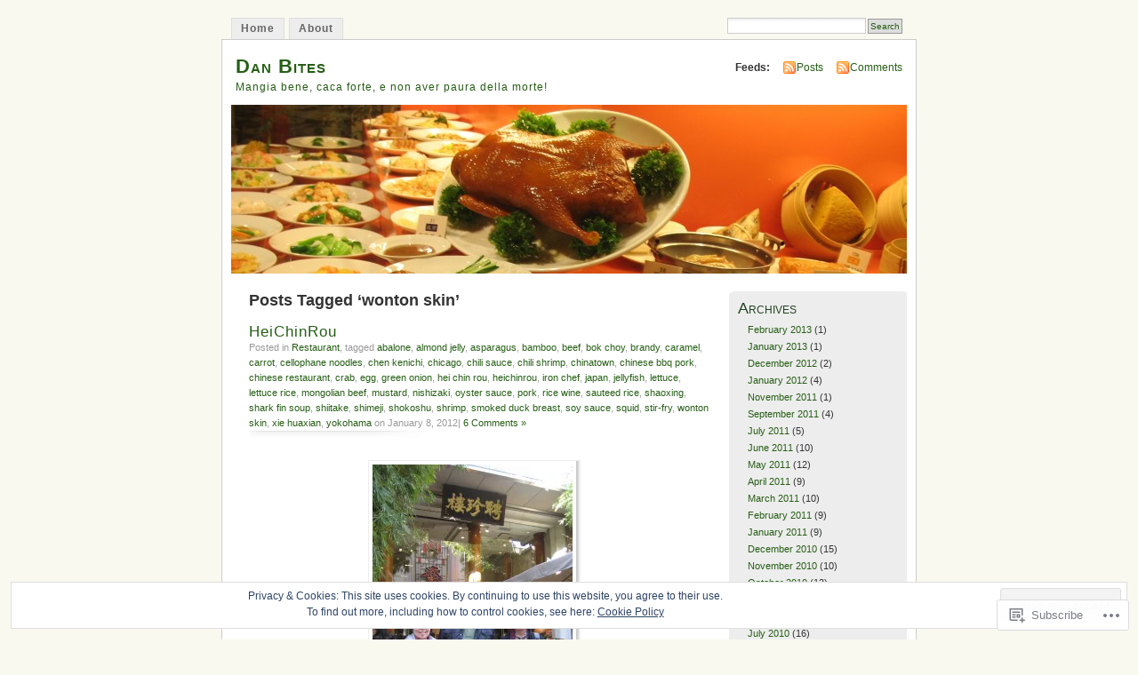

--- FILE ---
content_type: text/html; charset=UTF-8
request_url: https://danbites.com/tag/wonton-skin/
body_size: 22830
content:
<!DOCTYPE html PUBLIC "-//W3C//DTD XHTML 1.0 Transitional//EN" "http://www.w3.org/TR/xhtml1/DTD/xhtml1-transitional.dtd">
<html xmlns="http://www.w3.org/1999/xhtml" lang="en">
<head profile="http://gmpg.org/xfn/11">
<meta http-equiv="Content-Type" content="text/html; charset=UTF-8" />
<title>wonton skin | Dan Bites</title>
<link rel="pingback" href="https://danbites.com/xmlrpc.php" />
<meta name='robots' content='max-image-preview:large' />

<!-- Async WordPress.com Remote Login -->
<script id="wpcom_remote_login_js">
var wpcom_remote_login_extra_auth = '';
function wpcom_remote_login_remove_dom_node_id( element_id ) {
	var dom_node = document.getElementById( element_id );
	if ( dom_node ) { dom_node.parentNode.removeChild( dom_node ); }
}
function wpcom_remote_login_remove_dom_node_classes( class_name ) {
	var dom_nodes = document.querySelectorAll( '.' + class_name );
	for ( var i = 0; i < dom_nodes.length; i++ ) {
		dom_nodes[ i ].parentNode.removeChild( dom_nodes[ i ] );
	}
}
function wpcom_remote_login_final_cleanup() {
	wpcom_remote_login_remove_dom_node_classes( "wpcom_remote_login_msg" );
	wpcom_remote_login_remove_dom_node_id( "wpcom_remote_login_key" );
	wpcom_remote_login_remove_dom_node_id( "wpcom_remote_login_validate" );
	wpcom_remote_login_remove_dom_node_id( "wpcom_remote_login_js" );
	wpcom_remote_login_remove_dom_node_id( "wpcom_request_access_iframe" );
	wpcom_remote_login_remove_dom_node_id( "wpcom_request_access_styles" );
}

// Watch for messages back from the remote login
window.addEventListener( "message", function( e ) {
	if ( e.origin === "https://r-login.wordpress.com" ) {
		var data = {};
		try {
			data = JSON.parse( e.data );
		} catch( e ) {
			wpcom_remote_login_final_cleanup();
			return;
		}

		if ( data.msg === 'LOGIN' ) {
			// Clean up the login check iframe
			wpcom_remote_login_remove_dom_node_id( "wpcom_remote_login_key" );

			var id_regex = new RegExp( /^[0-9]+$/ );
			var token_regex = new RegExp( /^.*|.*|.*$/ );
			if (
				token_regex.test( data.token )
				&& id_regex.test( data.wpcomid )
			) {
				// We have everything we need to ask for a login
				var script = document.createElement( "script" );
				script.setAttribute( "id", "wpcom_remote_login_validate" );
				script.src = '/remote-login.php?wpcom_remote_login=validate'
					+ '&wpcomid=' + data.wpcomid
					+ '&token=' + encodeURIComponent( data.token )
					+ '&host=' + window.location.protocol
					+ '//' + window.location.hostname
					+ '&postid=2655'
					+ '&is_singular=';
				document.body.appendChild( script );
			}

			return;
		}

		// Safari ITP, not logged in, so redirect
		if ( data.msg === 'LOGIN-REDIRECT' ) {
			window.location = 'https://wordpress.com/log-in?redirect_to=' + window.location.href;
			return;
		}

		// Safari ITP, storage access failed, remove the request
		if ( data.msg === 'LOGIN-REMOVE' ) {
			var css_zap = 'html { -webkit-transition: margin-top 1s; transition: margin-top 1s; } /* 9001 */ html { margin-top: 0 !important; } * html body { margin-top: 0 !important; } @media screen and ( max-width: 782px ) { html { margin-top: 0 !important; } * html body { margin-top: 0 !important; } }';
			var style_zap = document.createElement( 'style' );
			style_zap.type = 'text/css';
			style_zap.appendChild( document.createTextNode( css_zap ) );
			document.body.appendChild( style_zap );

			var e = document.getElementById( 'wpcom_request_access_iframe' );
			e.parentNode.removeChild( e );

			document.cookie = 'wordpress_com_login_access=denied; path=/; max-age=31536000';

			return;
		}

		// Safari ITP
		if ( data.msg === 'REQUEST_ACCESS' ) {
			console.log( 'request access: safari' );

			// Check ITP iframe enable/disable knob
			if ( wpcom_remote_login_extra_auth !== 'safari_itp_iframe' ) {
				return;
			}

			// If we are in a "private window" there is no ITP.
			var private_window = false;
			try {
				var opendb = window.openDatabase( null, null, null, null );
			} catch( e ) {
				private_window = true;
			}

			if ( private_window ) {
				console.log( 'private window' );
				return;
			}

			var iframe = document.createElement( 'iframe' );
			iframe.id = 'wpcom_request_access_iframe';
			iframe.setAttribute( 'scrolling', 'no' );
			iframe.setAttribute( 'sandbox', 'allow-storage-access-by-user-activation allow-scripts allow-same-origin allow-top-navigation-by-user-activation' );
			iframe.src = 'https://r-login.wordpress.com/remote-login.php?wpcom_remote_login=request_access&origin=' + encodeURIComponent( data.origin ) + '&wpcomid=' + encodeURIComponent( data.wpcomid );

			var css = 'html { -webkit-transition: margin-top 1s; transition: margin-top 1s; } /* 9001 */ html { margin-top: 46px !important; } * html body { margin-top: 46px !important; } @media screen and ( max-width: 660px ) { html { margin-top: 71px !important; } * html body { margin-top: 71px !important; } #wpcom_request_access_iframe { display: block; height: 71px !important; } } #wpcom_request_access_iframe { border: 0px; height: 46px; position: fixed; top: 0; left: 0; width: 100%; min-width: 100%; z-index: 99999; background: #23282d; } ';

			var style = document.createElement( 'style' );
			style.type = 'text/css';
			style.id = 'wpcom_request_access_styles';
			style.appendChild( document.createTextNode( css ) );
			document.body.appendChild( style );

			document.body.appendChild( iframe );
		}

		if ( data.msg === 'DONE' ) {
			wpcom_remote_login_final_cleanup();
		}
	}
}, false );

// Inject the remote login iframe after the page has had a chance to load
// more critical resources
window.addEventListener( "DOMContentLoaded", function( e ) {
	var iframe = document.createElement( "iframe" );
	iframe.style.display = "none";
	iframe.setAttribute( "scrolling", "no" );
	iframe.setAttribute( "id", "wpcom_remote_login_key" );
	iframe.src = "https://r-login.wordpress.com/remote-login.php"
		+ "?wpcom_remote_login=key"
		+ "&origin=aHR0cHM6Ly9kYW5iaXRlcy5jb20%3D"
		+ "&wpcomid=6450629"
		+ "&time=" + Math.floor( Date.now() / 1000 );
	document.body.appendChild( iframe );
}, false );
</script>
<link rel='dns-prefetch' href='//s0.wp.com' />
<link rel="alternate" type="application/rss+xml" title="Dan Bites &raquo; Feed" href="https://danbites.com/feed/" />
<link rel="alternate" type="application/rss+xml" title="Dan Bites &raquo; Comments Feed" href="https://danbites.com/comments/feed/" />
<link rel="alternate" type="application/rss+xml" title="Dan Bites &raquo; wonton skin Tag Feed" href="https://danbites.com/tag/wonton-skin/feed/" />
	<script type="text/javascript">
		/* <![CDATA[ */
		function addLoadEvent(func) {
			var oldonload = window.onload;
			if (typeof window.onload != 'function') {
				window.onload = func;
			} else {
				window.onload = function () {
					oldonload();
					func();
				}
			}
		}
		/* ]]> */
	</script>
	<link crossorigin='anonymous' rel='stylesheet' id='all-css-0-1' href='/_static/??/wp-content/mu-plugins/widgets/eu-cookie-law/templates/style.css,/wp-content/mu-plugins/infinity/themes/pub/mistylook.css?m=1642463000j&cssminify=yes' type='text/css' media='all' />
<style id='wp-emoji-styles-inline-css'>

	img.wp-smiley, img.emoji {
		display: inline !important;
		border: none !important;
		box-shadow: none !important;
		height: 1em !important;
		width: 1em !important;
		margin: 0 0.07em !important;
		vertical-align: -0.1em !important;
		background: none !important;
		padding: 0 !important;
	}
/*# sourceURL=wp-emoji-styles-inline-css */
</style>
<link crossorigin='anonymous' rel='stylesheet' id='all-css-2-1' href='/wp-content/plugins/gutenberg-core/v22.2.0/build/styles/block-library/style.css?m=1764855221i&cssminify=yes' type='text/css' media='all' />
<style id='wp-block-library-inline-css'>
.has-text-align-justify {
	text-align:justify;
}
.has-text-align-justify{text-align:justify;}

/*# sourceURL=wp-block-library-inline-css */
</style><style id='global-styles-inline-css'>
:root{--wp--preset--aspect-ratio--square: 1;--wp--preset--aspect-ratio--4-3: 4/3;--wp--preset--aspect-ratio--3-4: 3/4;--wp--preset--aspect-ratio--3-2: 3/2;--wp--preset--aspect-ratio--2-3: 2/3;--wp--preset--aspect-ratio--16-9: 16/9;--wp--preset--aspect-ratio--9-16: 9/16;--wp--preset--color--black: #000000;--wp--preset--color--cyan-bluish-gray: #abb8c3;--wp--preset--color--white: #ffffff;--wp--preset--color--pale-pink: #f78da7;--wp--preset--color--vivid-red: #cf2e2e;--wp--preset--color--luminous-vivid-orange: #ff6900;--wp--preset--color--luminous-vivid-amber: #fcb900;--wp--preset--color--light-green-cyan: #7bdcb5;--wp--preset--color--vivid-green-cyan: #00d084;--wp--preset--color--pale-cyan-blue: #8ed1fc;--wp--preset--color--vivid-cyan-blue: #0693e3;--wp--preset--color--vivid-purple: #9b51e0;--wp--preset--gradient--vivid-cyan-blue-to-vivid-purple: linear-gradient(135deg,rgb(6,147,227) 0%,rgb(155,81,224) 100%);--wp--preset--gradient--light-green-cyan-to-vivid-green-cyan: linear-gradient(135deg,rgb(122,220,180) 0%,rgb(0,208,130) 100%);--wp--preset--gradient--luminous-vivid-amber-to-luminous-vivid-orange: linear-gradient(135deg,rgb(252,185,0) 0%,rgb(255,105,0) 100%);--wp--preset--gradient--luminous-vivid-orange-to-vivid-red: linear-gradient(135deg,rgb(255,105,0) 0%,rgb(207,46,46) 100%);--wp--preset--gradient--very-light-gray-to-cyan-bluish-gray: linear-gradient(135deg,rgb(238,238,238) 0%,rgb(169,184,195) 100%);--wp--preset--gradient--cool-to-warm-spectrum: linear-gradient(135deg,rgb(74,234,220) 0%,rgb(151,120,209) 20%,rgb(207,42,186) 40%,rgb(238,44,130) 60%,rgb(251,105,98) 80%,rgb(254,248,76) 100%);--wp--preset--gradient--blush-light-purple: linear-gradient(135deg,rgb(255,206,236) 0%,rgb(152,150,240) 100%);--wp--preset--gradient--blush-bordeaux: linear-gradient(135deg,rgb(254,205,165) 0%,rgb(254,45,45) 50%,rgb(107,0,62) 100%);--wp--preset--gradient--luminous-dusk: linear-gradient(135deg,rgb(255,203,112) 0%,rgb(199,81,192) 50%,rgb(65,88,208) 100%);--wp--preset--gradient--pale-ocean: linear-gradient(135deg,rgb(255,245,203) 0%,rgb(182,227,212) 50%,rgb(51,167,181) 100%);--wp--preset--gradient--electric-grass: linear-gradient(135deg,rgb(202,248,128) 0%,rgb(113,206,126) 100%);--wp--preset--gradient--midnight: linear-gradient(135deg,rgb(2,3,129) 0%,rgb(40,116,252) 100%);--wp--preset--font-size--small: 13px;--wp--preset--font-size--medium: 20px;--wp--preset--font-size--large: 36px;--wp--preset--font-size--x-large: 42px;--wp--preset--font-family--albert-sans: 'Albert Sans', sans-serif;--wp--preset--font-family--alegreya: Alegreya, serif;--wp--preset--font-family--arvo: Arvo, serif;--wp--preset--font-family--bodoni-moda: 'Bodoni Moda', serif;--wp--preset--font-family--bricolage-grotesque: 'Bricolage Grotesque', sans-serif;--wp--preset--font-family--cabin: Cabin, sans-serif;--wp--preset--font-family--chivo: Chivo, sans-serif;--wp--preset--font-family--commissioner: Commissioner, sans-serif;--wp--preset--font-family--cormorant: Cormorant, serif;--wp--preset--font-family--courier-prime: 'Courier Prime', monospace;--wp--preset--font-family--crimson-pro: 'Crimson Pro', serif;--wp--preset--font-family--dm-mono: 'DM Mono', monospace;--wp--preset--font-family--dm-sans: 'DM Sans', sans-serif;--wp--preset--font-family--dm-serif-display: 'DM Serif Display', serif;--wp--preset--font-family--domine: Domine, serif;--wp--preset--font-family--eb-garamond: 'EB Garamond', serif;--wp--preset--font-family--epilogue: Epilogue, sans-serif;--wp--preset--font-family--fahkwang: Fahkwang, sans-serif;--wp--preset--font-family--figtree: Figtree, sans-serif;--wp--preset--font-family--fira-sans: 'Fira Sans', sans-serif;--wp--preset--font-family--fjalla-one: 'Fjalla One', sans-serif;--wp--preset--font-family--fraunces: Fraunces, serif;--wp--preset--font-family--gabarito: Gabarito, system-ui;--wp--preset--font-family--ibm-plex-mono: 'IBM Plex Mono', monospace;--wp--preset--font-family--ibm-plex-sans: 'IBM Plex Sans', sans-serif;--wp--preset--font-family--ibarra-real-nova: 'Ibarra Real Nova', serif;--wp--preset--font-family--instrument-serif: 'Instrument Serif', serif;--wp--preset--font-family--inter: Inter, sans-serif;--wp--preset--font-family--josefin-sans: 'Josefin Sans', sans-serif;--wp--preset--font-family--jost: Jost, sans-serif;--wp--preset--font-family--libre-baskerville: 'Libre Baskerville', serif;--wp--preset--font-family--libre-franklin: 'Libre Franklin', sans-serif;--wp--preset--font-family--literata: Literata, serif;--wp--preset--font-family--lora: Lora, serif;--wp--preset--font-family--merriweather: Merriweather, serif;--wp--preset--font-family--montserrat: Montserrat, sans-serif;--wp--preset--font-family--newsreader: Newsreader, serif;--wp--preset--font-family--noto-sans-mono: 'Noto Sans Mono', sans-serif;--wp--preset--font-family--nunito: Nunito, sans-serif;--wp--preset--font-family--open-sans: 'Open Sans', sans-serif;--wp--preset--font-family--overpass: Overpass, sans-serif;--wp--preset--font-family--pt-serif: 'PT Serif', serif;--wp--preset--font-family--petrona: Petrona, serif;--wp--preset--font-family--piazzolla: Piazzolla, serif;--wp--preset--font-family--playfair-display: 'Playfair Display', serif;--wp--preset--font-family--plus-jakarta-sans: 'Plus Jakarta Sans', sans-serif;--wp--preset--font-family--poppins: Poppins, sans-serif;--wp--preset--font-family--raleway: Raleway, sans-serif;--wp--preset--font-family--roboto: Roboto, sans-serif;--wp--preset--font-family--roboto-slab: 'Roboto Slab', serif;--wp--preset--font-family--rubik: Rubik, sans-serif;--wp--preset--font-family--rufina: Rufina, serif;--wp--preset--font-family--sora: Sora, sans-serif;--wp--preset--font-family--source-sans-3: 'Source Sans 3', sans-serif;--wp--preset--font-family--source-serif-4: 'Source Serif 4', serif;--wp--preset--font-family--space-mono: 'Space Mono', monospace;--wp--preset--font-family--syne: Syne, sans-serif;--wp--preset--font-family--texturina: Texturina, serif;--wp--preset--font-family--urbanist: Urbanist, sans-serif;--wp--preset--font-family--work-sans: 'Work Sans', sans-serif;--wp--preset--spacing--20: 0.44rem;--wp--preset--spacing--30: 0.67rem;--wp--preset--spacing--40: 1rem;--wp--preset--spacing--50: 1.5rem;--wp--preset--spacing--60: 2.25rem;--wp--preset--spacing--70: 3.38rem;--wp--preset--spacing--80: 5.06rem;--wp--preset--shadow--natural: 6px 6px 9px rgba(0, 0, 0, 0.2);--wp--preset--shadow--deep: 12px 12px 50px rgba(0, 0, 0, 0.4);--wp--preset--shadow--sharp: 6px 6px 0px rgba(0, 0, 0, 0.2);--wp--preset--shadow--outlined: 6px 6px 0px -3px rgb(255, 255, 255), 6px 6px rgb(0, 0, 0);--wp--preset--shadow--crisp: 6px 6px 0px rgb(0, 0, 0);}:where(.is-layout-flex){gap: 0.5em;}:where(.is-layout-grid){gap: 0.5em;}body .is-layout-flex{display: flex;}.is-layout-flex{flex-wrap: wrap;align-items: center;}.is-layout-flex > :is(*, div){margin: 0;}body .is-layout-grid{display: grid;}.is-layout-grid > :is(*, div){margin: 0;}:where(.wp-block-columns.is-layout-flex){gap: 2em;}:where(.wp-block-columns.is-layout-grid){gap: 2em;}:where(.wp-block-post-template.is-layout-flex){gap: 1.25em;}:where(.wp-block-post-template.is-layout-grid){gap: 1.25em;}.has-black-color{color: var(--wp--preset--color--black) !important;}.has-cyan-bluish-gray-color{color: var(--wp--preset--color--cyan-bluish-gray) !important;}.has-white-color{color: var(--wp--preset--color--white) !important;}.has-pale-pink-color{color: var(--wp--preset--color--pale-pink) !important;}.has-vivid-red-color{color: var(--wp--preset--color--vivid-red) !important;}.has-luminous-vivid-orange-color{color: var(--wp--preset--color--luminous-vivid-orange) !important;}.has-luminous-vivid-amber-color{color: var(--wp--preset--color--luminous-vivid-amber) !important;}.has-light-green-cyan-color{color: var(--wp--preset--color--light-green-cyan) !important;}.has-vivid-green-cyan-color{color: var(--wp--preset--color--vivid-green-cyan) !important;}.has-pale-cyan-blue-color{color: var(--wp--preset--color--pale-cyan-blue) !important;}.has-vivid-cyan-blue-color{color: var(--wp--preset--color--vivid-cyan-blue) !important;}.has-vivid-purple-color{color: var(--wp--preset--color--vivid-purple) !important;}.has-black-background-color{background-color: var(--wp--preset--color--black) !important;}.has-cyan-bluish-gray-background-color{background-color: var(--wp--preset--color--cyan-bluish-gray) !important;}.has-white-background-color{background-color: var(--wp--preset--color--white) !important;}.has-pale-pink-background-color{background-color: var(--wp--preset--color--pale-pink) !important;}.has-vivid-red-background-color{background-color: var(--wp--preset--color--vivid-red) !important;}.has-luminous-vivid-orange-background-color{background-color: var(--wp--preset--color--luminous-vivid-orange) !important;}.has-luminous-vivid-amber-background-color{background-color: var(--wp--preset--color--luminous-vivid-amber) !important;}.has-light-green-cyan-background-color{background-color: var(--wp--preset--color--light-green-cyan) !important;}.has-vivid-green-cyan-background-color{background-color: var(--wp--preset--color--vivid-green-cyan) !important;}.has-pale-cyan-blue-background-color{background-color: var(--wp--preset--color--pale-cyan-blue) !important;}.has-vivid-cyan-blue-background-color{background-color: var(--wp--preset--color--vivid-cyan-blue) !important;}.has-vivid-purple-background-color{background-color: var(--wp--preset--color--vivid-purple) !important;}.has-black-border-color{border-color: var(--wp--preset--color--black) !important;}.has-cyan-bluish-gray-border-color{border-color: var(--wp--preset--color--cyan-bluish-gray) !important;}.has-white-border-color{border-color: var(--wp--preset--color--white) !important;}.has-pale-pink-border-color{border-color: var(--wp--preset--color--pale-pink) !important;}.has-vivid-red-border-color{border-color: var(--wp--preset--color--vivid-red) !important;}.has-luminous-vivid-orange-border-color{border-color: var(--wp--preset--color--luminous-vivid-orange) !important;}.has-luminous-vivid-amber-border-color{border-color: var(--wp--preset--color--luminous-vivid-amber) !important;}.has-light-green-cyan-border-color{border-color: var(--wp--preset--color--light-green-cyan) !important;}.has-vivid-green-cyan-border-color{border-color: var(--wp--preset--color--vivid-green-cyan) !important;}.has-pale-cyan-blue-border-color{border-color: var(--wp--preset--color--pale-cyan-blue) !important;}.has-vivid-cyan-blue-border-color{border-color: var(--wp--preset--color--vivid-cyan-blue) !important;}.has-vivid-purple-border-color{border-color: var(--wp--preset--color--vivid-purple) !important;}.has-vivid-cyan-blue-to-vivid-purple-gradient-background{background: var(--wp--preset--gradient--vivid-cyan-blue-to-vivid-purple) !important;}.has-light-green-cyan-to-vivid-green-cyan-gradient-background{background: var(--wp--preset--gradient--light-green-cyan-to-vivid-green-cyan) !important;}.has-luminous-vivid-amber-to-luminous-vivid-orange-gradient-background{background: var(--wp--preset--gradient--luminous-vivid-amber-to-luminous-vivid-orange) !important;}.has-luminous-vivid-orange-to-vivid-red-gradient-background{background: var(--wp--preset--gradient--luminous-vivid-orange-to-vivid-red) !important;}.has-very-light-gray-to-cyan-bluish-gray-gradient-background{background: var(--wp--preset--gradient--very-light-gray-to-cyan-bluish-gray) !important;}.has-cool-to-warm-spectrum-gradient-background{background: var(--wp--preset--gradient--cool-to-warm-spectrum) !important;}.has-blush-light-purple-gradient-background{background: var(--wp--preset--gradient--blush-light-purple) !important;}.has-blush-bordeaux-gradient-background{background: var(--wp--preset--gradient--blush-bordeaux) !important;}.has-luminous-dusk-gradient-background{background: var(--wp--preset--gradient--luminous-dusk) !important;}.has-pale-ocean-gradient-background{background: var(--wp--preset--gradient--pale-ocean) !important;}.has-electric-grass-gradient-background{background: var(--wp--preset--gradient--electric-grass) !important;}.has-midnight-gradient-background{background: var(--wp--preset--gradient--midnight) !important;}.has-small-font-size{font-size: var(--wp--preset--font-size--small) !important;}.has-medium-font-size{font-size: var(--wp--preset--font-size--medium) !important;}.has-large-font-size{font-size: var(--wp--preset--font-size--large) !important;}.has-x-large-font-size{font-size: var(--wp--preset--font-size--x-large) !important;}.has-albert-sans-font-family{font-family: var(--wp--preset--font-family--albert-sans) !important;}.has-alegreya-font-family{font-family: var(--wp--preset--font-family--alegreya) !important;}.has-arvo-font-family{font-family: var(--wp--preset--font-family--arvo) !important;}.has-bodoni-moda-font-family{font-family: var(--wp--preset--font-family--bodoni-moda) !important;}.has-bricolage-grotesque-font-family{font-family: var(--wp--preset--font-family--bricolage-grotesque) !important;}.has-cabin-font-family{font-family: var(--wp--preset--font-family--cabin) !important;}.has-chivo-font-family{font-family: var(--wp--preset--font-family--chivo) !important;}.has-commissioner-font-family{font-family: var(--wp--preset--font-family--commissioner) !important;}.has-cormorant-font-family{font-family: var(--wp--preset--font-family--cormorant) !important;}.has-courier-prime-font-family{font-family: var(--wp--preset--font-family--courier-prime) !important;}.has-crimson-pro-font-family{font-family: var(--wp--preset--font-family--crimson-pro) !important;}.has-dm-mono-font-family{font-family: var(--wp--preset--font-family--dm-mono) !important;}.has-dm-sans-font-family{font-family: var(--wp--preset--font-family--dm-sans) !important;}.has-dm-serif-display-font-family{font-family: var(--wp--preset--font-family--dm-serif-display) !important;}.has-domine-font-family{font-family: var(--wp--preset--font-family--domine) !important;}.has-eb-garamond-font-family{font-family: var(--wp--preset--font-family--eb-garamond) !important;}.has-epilogue-font-family{font-family: var(--wp--preset--font-family--epilogue) !important;}.has-fahkwang-font-family{font-family: var(--wp--preset--font-family--fahkwang) !important;}.has-figtree-font-family{font-family: var(--wp--preset--font-family--figtree) !important;}.has-fira-sans-font-family{font-family: var(--wp--preset--font-family--fira-sans) !important;}.has-fjalla-one-font-family{font-family: var(--wp--preset--font-family--fjalla-one) !important;}.has-fraunces-font-family{font-family: var(--wp--preset--font-family--fraunces) !important;}.has-gabarito-font-family{font-family: var(--wp--preset--font-family--gabarito) !important;}.has-ibm-plex-mono-font-family{font-family: var(--wp--preset--font-family--ibm-plex-mono) !important;}.has-ibm-plex-sans-font-family{font-family: var(--wp--preset--font-family--ibm-plex-sans) !important;}.has-ibarra-real-nova-font-family{font-family: var(--wp--preset--font-family--ibarra-real-nova) !important;}.has-instrument-serif-font-family{font-family: var(--wp--preset--font-family--instrument-serif) !important;}.has-inter-font-family{font-family: var(--wp--preset--font-family--inter) !important;}.has-josefin-sans-font-family{font-family: var(--wp--preset--font-family--josefin-sans) !important;}.has-jost-font-family{font-family: var(--wp--preset--font-family--jost) !important;}.has-libre-baskerville-font-family{font-family: var(--wp--preset--font-family--libre-baskerville) !important;}.has-libre-franklin-font-family{font-family: var(--wp--preset--font-family--libre-franklin) !important;}.has-literata-font-family{font-family: var(--wp--preset--font-family--literata) !important;}.has-lora-font-family{font-family: var(--wp--preset--font-family--lora) !important;}.has-merriweather-font-family{font-family: var(--wp--preset--font-family--merriweather) !important;}.has-montserrat-font-family{font-family: var(--wp--preset--font-family--montserrat) !important;}.has-newsreader-font-family{font-family: var(--wp--preset--font-family--newsreader) !important;}.has-noto-sans-mono-font-family{font-family: var(--wp--preset--font-family--noto-sans-mono) !important;}.has-nunito-font-family{font-family: var(--wp--preset--font-family--nunito) !important;}.has-open-sans-font-family{font-family: var(--wp--preset--font-family--open-sans) !important;}.has-overpass-font-family{font-family: var(--wp--preset--font-family--overpass) !important;}.has-pt-serif-font-family{font-family: var(--wp--preset--font-family--pt-serif) !important;}.has-petrona-font-family{font-family: var(--wp--preset--font-family--petrona) !important;}.has-piazzolla-font-family{font-family: var(--wp--preset--font-family--piazzolla) !important;}.has-playfair-display-font-family{font-family: var(--wp--preset--font-family--playfair-display) !important;}.has-plus-jakarta-sans-font-family{font-family: var(--wp--preset--font-family--plus-jakarta-sans) !important;}.has-poppins-font-family{font-family: var(--wp--preset--font-family--poppins) !important;}.has-raleway-font-family{font-family: var(--wp--preset--font-family--raleway) !important;}.has-roboto-font-family{font-family: var(--wp--preset--font-family--roboto) !important;}.has-roboto-slab-font-family{font-family: var(--wp--preset--font-family--roboto-slab) !important;}.has-rubik-font-family{font-family: var(--wp--preset--font-family--rubik) !important;}.has-rufina-font-family{font-family: var(--wp--preset--font-family--rufina) !important;}.has-sora-font-family{font-family: var(--wp--preset--font-family--sora) !important;}.has-source-sans-3-font-family{font-family: var(--wp--preset--font-family--source-sans-3) !important;}.has-source-serif-4-font-family{font-family: var(--wp--preset--font-family--source-serif-4) !important;}.has-space-mono-font-family{font-family: var(--wp--preset--font-family--space-mono) !important;}.has-syne-font-family{font-family: var(--wp--preset--font-family--syne) !important;}.has-texturina-font-family{font-family: var(--wp--preset--font-family--texturina) !important;}.has-urbanist-font-family{font-family: var(--wp--preset--font-family--urbanist) !important;}.has-work-sans-font-family{font-family: var(--wp--preset--font-family--work-sans) !important;}
/*# sourceURL=global-styles-inline-css */
</style>

<style id='classic-theme-styles-inline-css'>
/*! This file is auto-generated */
.wp-block-button__link{color:#fff;background-color:#32373c;border-radius:9999px;box-shadow:none;text-decoration:none;padding:calc(.667em + 2px) calc(1.333em + 2px);font-size:1.125em}.wp-block-file__button{background:#32373c;color:#fff;text-decoration:none}
/*# sourceURL=/wp-includes/css/classic-themes.min.css */
</style>
<link crossorigin='anonymous' rel='stylesheet' id='all-css-4-1' href='/_static/??-eJyFj90KwjAMhV/ILNQNnRfis+wnzmrTlqZz+PZmCDoR5k3IOZwvnOAUoQs+k88Y3ThYL9iF1oXuJrgtTF0YEMvRESS6FxX2VvI7AZIfjopOZIOLQzzC51Yi9Tk2eU4w9bYhR6yxNWyKykDbxkQioJPtyJAvCsoP97Ixji2ynRuFcMO/zRLpD4OuA2pqIdeggQLo5022wX8JOLvGphk98dHsK7M7lGVZX5+GWoKz&cssminify=yes' type='text/css' media='all' />
<link crossorigin='anonymous' rel='stylesheet' id='print-css-5-1' href='/wp-content/mu-plugins/global-print/global-print.css?m=1465851035i&cssminify=yes' type='text/css' media='print' />
<style id='jetpack-global-styles-frontend-style-inline-css'>
:root { --font-headings: unset; --font-base: unset; --font-headings-default: -apple-system,BlinkMacSystemFont,"Segoe UI",Roboto,Oxygen-Sans,Ubuntu,Cantarell,"Helvetica Neue",sans-serif; --font-base-default: -apple-system,BlinkMacSystemFont,"Segoe UI",Roboto,Oxygen-Sans,Ubuntu,Cantarell,"Helvetica Neue",sans-serif;}
/*# sourceURL=jetpack-global-styles-frontend-style-inline-css */
</style>
<link crossorigin='anonymous' rel='stylesheet' id='all-css-8-1' href='/wp-content/themes/h4/global.css?m=1420737423i&cssminify=yes' type='text/css' media='all' />
<script type="text/javascript" id="wpcom-actionbar-placeholder-js-extra">
/* <![CDATA[ */
var actionbardata = {"siteID":"6450629","postID":"0","siteURL":"https://danbites.com","xhrURL":"https://danbites.com/wp-admin/admin-ajax.php","nonce":"8a5ce914b8","isLoggedIn":"","statusMessage":"","subsEmailDefault":"instantly","proxyScriptUrl":"https://s0.wp.com/wp-content/js/wpcom-proxy-request.js?m=1513050504i&amp;ver=20211021","i18n":{"followedText":"New posts from this site will now appear in your \u003Ca href=\"https://wordpress.com/reader\"\u003EReader\u003C/a\u003E","foldBar":"Collapse this bar","unfoldBar":"Expand this bar","shortLinkCopied":"Shortlink copied to clipboard."}};
//# sourceURL=wpcom-actionbar-placeholder-js-extra
/* ]]> */
</script>
<script type="text/javascript" id="jetpack-mu-wpcom-settings-js-before">
/* <![CDATA[ */
var JETPACK_MU_WPCOM_SETTINGS = {"assetsUrl":"https://s0.wp.com/wp-content/mu-plugins/jetpack-mu-wpcom-plugin/moon/jetpack_vendor/automattic/jetpack-mu-wpcom/src/build/"};
//# sourceURL=jetpack-mu-wpcom-settings-js-before
/* ]]> */
</script>
<script crossorigin='anonymous' type='text/javascript'  src='/_static/??/wp-content/js/rlt-proxy.js,/wp-content/blog-plugins/wordads-classes/js/cmp/v2/cmp-non-gdpr.js?m=1720530689j'></script>
<script type="text/javascript" id="rlt-proxy-js-after">
/* <![CDATA[ */
	rltInitialize( {"token":null,"iframeOrigins":["https:\/\/widgets.wp.com"]} );
//# sourceURL=rlt-proxy-js-after
/* ]]> */
</script>
<link rel="EditURI" type="application/rsd+xml" title="RSD" href="https://danbites.wordpress.com/xmlrpc.php?rsd" />
<meta name="generator" content="WordPress.com" />

<!-- Jetpack Open Graph Tags -->
<meta property="og:type" content="website" />
<meta property="og:title" content="wonton skin &#8211; Dan Bites" />
<meta property="og:url" content="https://danbites.com/tag/wonton-skin/" />
<meta property="og:site_name" content="Dan Bites" />
<meta property="og:image" content="https://secure.gravatar.com/blavatar/e25ff5a724f2f0687ffbd1e66855347ec1896fc103429b7b965a0a2453e4863e?s=200&#038;ts=1768219490" />
<meta property="og:image:width" content="200" />
<meta property="og:image:height" content="200" />
<meta property="og:image:alt" content="" />
<meta property="og:locale" content="en_US" />

<!-- End Jetpack Open Graph Tags -->
<link rel="shortcut icon" type="image/x-icon" href="https://secure.gravatar.com/blavatar/e25ff5a724f2f0687ffbd1e66855347ec1896fc103429b7b965a0a2453e4863e?s=32" sizes="16x16" />
<link rel="icon" type="image/x-icon" href="https://secure.gravatar.com/blavatar/e25ff5a724f2f0687ffbd1e66855347ec1896fc103429b7b965a0a2453e4863e?s=32" sizes="16x16" />
<link rel="apple-touch-icon" href="https://secure.gravatar.com/blavatar/e25ff5a724f2f0687ffbd1e66855347ec1896fc103429b7b965a0a2453e4863e?s=114" />
<link rel='openid.server' href='https://danbites.com/?openidserver=1' />
<link rel='openid.delegate' href='https://danbites.com/' />
<link rel="search" type="application/opensearchdescription+xml" href="https://danbites.com/osd.xml" title="Dan Bites" />
<link rel="search" type="application/opensearchdescription+xml" href="https://s1.wp.com/opensearch.xml" title="WordPress.com" />
		<style id="wpcom-hotfix-masterbar-style">
			@media screen and (min-width: 783px) {
				#wpadminbar .quicklinks li#wp-admin-bar-my-account.with-avatar > a img {
					margin-top: 5px;
				}
			}
		</style>
		<meta name="description" content="Posts about wonton skin written by deirinberg" />
<style type="text/css">
			#header h1 a,
		#header h2 {
			color: #265E15 !important;
		}
				#headerimage {
			background: url('https://danbites.com/wp-content/uploads/2010/11/cropped-img_2610.jpg') no-repeat;
			height: 200px;
		}
	</style>
		<script type="text/javascript">

			window.doNotSellCallback = function() {

				var linkElements = [
					'a[href="https://wordpress.com/?ref=footer_blog"]',
					'a[href="https://wordpress.com/?ref=footer_website"]',
					'a[href="https://wordpress.com/?ref=vertical_footer"]',
					'a[href^="https://wordpress.com/?ref=footer_segment_"]',
				].join(',');

				var dnsLink = document.createElement( 'a' );
				dnsLink.href = 'https://wordpress.com/advertising-program-optout/';
				dnsLink.classList.add( 'do-not-sell-link' );
				dnsLink.rel = 'nofollow';
				dnsLink.style.marginLeft = '0.5em';
				dnsLink.textContent = 'Do Not Sell or Share My Personal Information';

				var creditLinks = document.querySelectorAll( linkElements );

				if ( 0 === creditLinks.length ) {
					return false;
				}

				Array.prototype.forEach.call( creditLinks, function( el ) {
					el.insertAdjacentElement( 'afterend', dnsLink );
				});

				return true;
			};

		</script>
		<script type="text/javascript">
	window.google_analytics_uacct = "UA-52447-2";
</script>

<script type="text/javascript">
	var _gaq = _gaq || [];
	_gaq.push(['_setAccount', 'UA-52447-2']);
	_gaq.push(['_gat._anonymizeIp']);
	_gaq.push(['_setDomainName', 'none']);
	_gaq.push(['_setAllowLinker', true]);
	_gaq.push(['_initData']);
	_gaq.push(['_trackPageview']);

	(function() {
		var ga = document.createElement('script'); ga.type = 'text/javascript'; ga.async = true;
		ga.src = ('https:' == document.location.protocol ? 'https://ssl' : 'http://www') + '.google-analytics.com/ga.js';
		(document.getElementsByTagName('head')[0] || document.getElementsByTagName('body')[0]).appendChild(ga);
	})();
</script>
<link crossorigin='anonymous' rel='stylesheet' id='all-css-0-3' href='/_static/??-eJyNjMEKgzAQBX9Ifdha9CJ+StF1KdFkN7gJ+X0RbM89zjAMSqxJJbEkhFxHnz9ODBunONN+M4Kq4O2EsHil3WDFRT4aMqvw/yHomj0baD40G/tf9BXXcApj27+ej6Hr2247ASkBO20=&cssminify=yes' type='text/css' media='all' />
</head>
<body id="section-index" class="archive tag tag-wonton-skin tag-56074124 wp-theme-pubmistylook customizer-styles-applied jetpack-reblog-enabled">


<div id="navigation" class="clearfix">
		<div class="menu">
		<ul>
			<li ><a href="https://danbites.com/" title="Home">Home</a></li>
			<li class="page_item page-item-2"><a href="https://danbites.com/about/">About</a></li>
									<li class="search"><form method="get" id="searchform" action="https://danbites.com"><input type="text" class="textbox" value="" name="s" id="s" /><input type="submit" id="searchsubmit" value="Search" /></form></li>
					</ul>
	</div>
</div><!-- end id:navigation -->

<div id="container">

<div id="header">
<h1><a href="https://danbites.com/" title="Dan Bites">Dan Bites</a></h1>
<h2>Mangia bene, caca forte, e non aver paura della morte!</h2>
</div><!-- end id:header -->


	
		<div id="feedarea">
	<dl>
		<dt><strong>Feeds:</strong></dt>

			<dd><a href="https://danbites.com/feed/">Posts</a></dd>
	
			<dd><a href="https://danbites.com/comments/feed/">Comments</a></dd>
		</dl>
	</div><!-- end id:feedarea -->
	
	<div id="headerimage">
</div><!-- end id:headerimage -->

<div id="content">
<div id="content-main">
	              <h2 class="pagetitle">Posts Tagged &#8216;wonton skin&#8217;</h2>
      		
			<div class="post-2655 post type-post status-publish format-standard hentry category-restaurant tag-abalone tag-almond-jelly tag-asparagus tag-bamboo tag-beef tag-bok-choy tag-brandy tag-caramel tag-carrot tag-cellophane-noodles tag-chen-kenichi tag-chicago tag-chili-sauce tag-chili-shrimp tag-chinatown tag-chinese-bbq-pork tag-chinese-restaurant tag-crab tag-egg tag-green-onion tag-hei-chin-rou tag-heichinrou tag-iron-chef tag-japan tag-jellyfish tag-lettuce tag-lettuce-rice tag-mongolian-beef tag-mustard tag-nishizaki tag-oyster-sauce tag-pork tag-rice-wine tag-sauteed-rice tag-shaoxing tag-shark-fin-soup tag-shiitake tag-shimeji tag-shokoshu tag-shrimp tag-smoked-duck-breast tag-soy-sauce tag-squid tag-stir-fry tag-wonton-skin tag-xie-huaxian tag-yokohama" id="post-2655">
				<div class="posttitle">
					<h2><a href="https://danbites.com/2012/01/08/heichinrou/" rel="bookmark">HeiChinRou</a></h2>
					<p class="post-info">
					Posted in <a href="https://danbites.com/category/restaurant/" rel="category tag">Restaurant</a>, tagged <a href="https://danbites.com/tag/abalone/" rel="tag">abalone</a>, <a href="https://danbites.com/tag/almond-jelly/" rel="tag">almond jelly</a>, <a href="https://danbites.com/tag/asparagus/" rel="tag">asparagus</a>, <a href="https://danbites.com/tag/bamboo/" rel="tag">bamboo</a>, <a href="https://danbites.com/tag/beef/" rel="tag">beef</a>, <a href="https://danbites.com/tag/bok-choy/" rel="tag">bok choy</a>, <a href="https://danbites.com/tag/brandy/" rel="tag">brandy</a>, <a href="https://danbites.com/tag/caramel/" rel="tag">caramel</a>, <a href="https://danbites.com/tag/carrot/" rel="tag">carrot</a>, <a href="https://danbites.com/tag/cellophane-noodles/" rel="tag">cellophane noodles</a>, <a href="https://danbites.com/tag/chen-kenichi/" rel="tag">chen kenichi</a>, <a href="https://danbites.com/tag/chicago/" rel="tag">chicago</a>, <a href="https://danbites.com/tag/chili-sauce/" rel="tag">chili sauce</a>, <a href="https://danbites.com/tag/chili-shrimp/" rel="tag">chili shrimp</a>, <a href="https://danbites.com/tag/chinatown/" rel="tag">chinatown</a>, <a href="https://danbites.com/tag/chinese-bbq-pork/" rel="tag">chinese bbq pork</a>, <a href="https://danbites.com/tag/chinese-restaurant/" rel="tag">chinese restaurant</a>, <a href="https://danbites.com/tag/crab/" rel="tag">crab</a>, <a href="https://danbites.com/tag/egg/" rel="tag">egg</a>, <a href="https://danbites.com/tag/green-onion/" rel="tag">green onion</a>, <a href="https://danbites.com/tag/hei-chin-rou/" rel="tag">hei chin rou</a>, <a href="https://danbites.com/tag/heichinrou/" rel="tag">heichinrou</a>, <a href="https://danbites.com/tag/iron-chef/" rel="tag">iron chef</a>, <a href="https://danbites.com/tag/japan/" rel="tag">japan</a>, <a href="https://danbites.com/tag/jellyfish/" rel="tag">jellyfish</a>, <a href="https://danbites.com/tag/lettuce/" rel="tag">lettuce</a>, <a href="https://danbites.com/tag/lettuce-rice/" rel="tag">lettuce rice</a>, <a href="https://danbites.com/tag/mongolian-beef/" rel="tag">mongolian beef</a>, <a href="https://danbites.com/tag/mustard/" rel="tag">mustard</a>, <a href="https://danbites.com/tag/nishizaki/" rel="tag">nishizaki</a>, <a href="https://danbites.com/tag/oyster-sauce/" rel="tag">oyster sauce</a>, <a href="https://danbites.com/tag/pork/" rel="tag">pork</a>, <a href="https://danbites.com/tag/rice-wine/" rel="tag">rice wine</a>, <a href="https://danbites.com/tag/sauteed-rice/" rel="tag">sauteed rice</a>, <a href="https://danbites.com/tag/shaoxing/" rel="tag">shaoxing</a>, <a href="https://danbites.com/tag/shark-fin-soup/" rel="tag">shark fin soup</a>, <a href="https://danbites.com/tag/shiitake/" rel="tag">shiitake</a>, <a href="https://danbites.com/tag/shimeji/" rel="tag">shimeji</a>, <a href="https://danbites.com/tag/shokoshu/" rel="tag">shokoshu</a>, <a href="https://danbites.com/tag/shrimp/" rel="tag">shrimp</a>, <a href="https://danbites.com/tag/smoked-duck-breast/" rel="tag">smoked duck breast</a>, <a href="https://danbites.com/tag/soy-sauce/" rel="tag">soy sauce</a>, <a href="https://danbites.com/tag/squid/" rel="tag">squid</a>, <a href="https://danbites.com/tag/stir-fry/" rel="tag">stir-fry</a>, <a href="https://danbites.com/tag/wonton-skin/" rel="tag">wonton skin</a>, <a href="https://danbites.com/tag/xie-huaxian/" rel="tag">xie huaxian</a>, <a href="https://danbites.com/tag/yokohama/" rel="tag">yokohama</a> on January 8, 2012|
													<a href="https://danbites.com/2012/01/08/heichinrou/#comments">6 Comments &#187;</a>											</p>
				</div>

				<div class="entry">
					<p><a href="https://danbites.com/wp-content/uploads/2012/01/img_2395.jpg"><img data-attachment-id="2656" data-permalink="https://danbites.com/2012/01/08/heichinrou/img_2395/" data-orig-file="https://danbites.com/wp-content/uploads/2012/01/img_2395.jpg" data-orig-size="2112,2816" data-comments-opened="1" data-image-meta="{&quot;aperture&quot;:&quot;2.8&quot;,&quot;credit&quot;:&quot;&quot;,&quot;camera&quot;:&quot;Canon IXY DIGITAL 80&quot;,&quot;caption&quot;:&quot;&quot;,&quot;created_timestamp&quot;:&quot;1325943151&quot;,&quot;copyright&quot;:&quot;&quot;,&quot;focal_length&quot;:&quot;5.8&quot;,&quot;iso&quot;:&quot;0&quot;,&quot;shutter_speed&quot;:&quot;0.016666666666667&quot;,&quot;title&quot;:&quot;&quot;}" data-image-title="IMG_2395" data-image-description="" data-image-caption="" data-medium-file="https://danbites.com/wp-content/uploads/2012/01/img_2395.jpg?w=225" data-large-file="https://danbites.com/wp-content/uploads/2012/01/img_2395.jpg?w=500" class="aligncenter size-medium wp-image-2656" title="IMG_2395" src="https://danbites.com/wp-content/uploads/2012/01/img_2395.jpg?w=225&#038;h=300" alt="" width="225" height="300" srcset="https://danbites.com/wp-content/uploads/2012/01/img_2395.jpg?w=225 225w, https://danbites.com/wp-content/uploads/2012/01/img_2395.jpg?w=450 450w, https://danbites.com/wp-content/uploads/2012/01/img_2395.jpg?w=113 113w" sizes="(max-width: 225px) 100vw, 225px" /></a></p>
<p>If memory serves me correct, there is a Chinese restaurant in Yokohama&#8217;s Chinatown that is not only the oldest Chinese restaurant in Japan, but also one of the most respected Chinese restaurants in the world. I first heard of HeiChinRou when watching Iron Chef years ago. The restaurant sent its top two deputy chef&#8217;s up against Iron Chef Chen Kenechi only to have him cut them down. Not satisfied, they finally sent their Grand Master Chef to set things straight, Xie Huaxian. Xie is considered by many to be the greatest Chinese chef of our time. He was victorious. Ever since then I told my self, &#8220;I have got to eat at that restaurant!&#8221; After 7 trips to Japan, including numerous time walking past HeiChinRou, that day had finally come. Yuki had plans with a bunch of her friends to show off Otis, so her parents took me to fulfill my belly&#8217;s destiny.</p>
<p>An elegant restaurant on numerous floors, there&#8217;s a peaceful bamboo garden when you walk in. They took us in an elevator up to the second floor and sat us in a very comfortable booth. Coming from Chicago I was pleasantly surprised by how absolutely clean the restaurant is. It had the look and feel of a high-end French restaurant, not the greasy Chinese stir-fry I am used to. The menu features many a la carte dishes as well as a handful of set course options. Being the first week of 2012 we opted for the &#8220;Happy New Year&#8221; course option.</p>
<p><a href="https://danbites.com/wp-content/uploads/2012/01/img_2384.jpg"><img data-attachment-id="2657" data-permalink="https://danbites.com/2012/01/08/heichinrou/img_2384/" data-orig-file="https://danbites.com/wp-content/uploads/2012/01/img_2384.jpg" data-orig-size="2816,2112" data-comments-opened="1" data-image-meta="{&quot;aperture&quot;:&quot;2.8&quot;,&quot;credit&quot;:&quot;&quot;,&quot;camera&quot;:&quot;Canon IXY DIGITAL 80&quot;,&quot;caption&quot;:&quot;&quot;,&quot;created_timestamp&quot;:&quot;1325937933&quot;,&quot;copyright&quot;:&quot;&quot;,&quot;focal_length&quot;:&quot;5.8&quot;,&quot;iso&quot;:&quot;0&quot;,&quot;shutter_speed&quot;:&quot;0.016666666666667&quot;,&quot;title&quot;:&quot;&quot;}" data-image-title="IMG_2384" data-image-description="" data-image-caption="" data-medium-file="https://danbites.com/wp-content/uploads/2012/01/img_2384.jpg?w=300" data-large-file="https://danbites.com/wp-content/uploads/2012/01/img_2384.jpg?w=500" class="aligncenter size-medium wp-image-2657" title="IMG_2384" src="https://danbites.com/wp-content/uploads/2012/01/img_2384.jpg?w=300&#038;h=225" alt="" width="300" height="225" srcset="https://danbites.com/wp-content/uploads/2012/01/img_2384.jpg?w=300 300w, https://danbites.com/wp-content/uploads/2012/01/img_2384.jpg?w=600 600w, https://danbites.com/wp-content/uploads/2012/01/img_2384.jpg?w=150 150w" sizes="(max-width: 300px) 100vw, 300px" /></a></p>
<p>Uichiro and I started off with some Shokoshu, a type of Chinese rice wine or Shaoxing. Served warm, it has a caramel color as well as taste more similar to a Brandy than a rice wine. Very smooth and very warm in the belly, its delicious on a chilly day.</p>
<p><a href="https://danbites.com/wp-content/uploads/2012/01/img_2387.jpg"><img data-attachment-id="2658" data-permalink="https://danbites.com/2012/01/08/heichinrou/img_2387/" data-orig-file="https://danbites.com/wp-content/uploads/2012/01/img_2387.jpg" data-orig-size="2816,2112" data-comments-opened="1" data-image-meta="{&quot;aperture&quot;:&quot;2.8&quot;,&quot;credit&quot;:&quot;&quot;,&quot;camera&quot;:&quot;Canon IXY DIGITAL 80&quot;,&quot;caption&quot;:&quot;&quot;,&quot;created_timestamp&quot;:&quot;1325938602&quot;,&quot;copyright&quot;:&quot;&quot;,&quot;focal_length&quot;:&quot;5.8&quot;,&quot;iso&quot;:&quot;0&quot;,&quot;shutter_speed&quot;:&quot;0.025&quot;,&quot;title&quot;:&quot;&quot;}" data-image-title="IMG_2387" data-image-description="" data-image-caption="" data-medium-file="https://danbites.com/wp-content/uploads/2012/01/img_2387.jpg?w=300" data-large-file="https://danbites.com/wp-content/uploads/2012/01/img_2387.jpg?w=500" class="aligncenter size-medium wp-image-2658" title="IMG_2387" src="https://danbites.com/wp-content/uploads/2012/01/img_2387.jpg?w=300&#038;h=225" alt="" width="300" height="225" srcset="https://danbites.com/wp-content/uploads/2012/01/img_2387.jpg?w=300 300w, https://danbites.com/wp-content/uploads/2012/01/img_2387.jpg?w=600 600w, https://danbites.com/wp-content/uploads/2012/01/img_2387.jpg?w=150 150w" sizes="(max-width: 300px) 100vw, 300px" /></a></p>
<p>The first course consisted of 5 tastes. Jellyfish, a baby squid stewed in soy sauce, a shrimp, a slice of smoked duck breast, a piece of Chinese BBQ pork, and a dollop of mustard. While they were all fantastic, I have to say that the pork may have been the best piece of swine that has ever graced my palette! If it were socially acceptable I would drape myself in it and nibble on it all day long.</p>
<p><a href="https://danbites.com/wp-content/uploads/2012/01/img_2389.jpg"><img data-attachment-id="2659" data-permalink="https://danbites.com/2012/01/08/heichinrou/img_2389/" data-orig-file="https://danbites.com/wp-content/uploads/2012/01/img_2389.jpg" data-orig-size="2816,2112" data-comments-opened="1" data-image-meta="{&quot;aperture&quot;:&quot;2.8&quot;,&quot;credit&quot;:&quot;&quot;,&quot;camera&quot;:&quot;Canon IXY DIGITAL 80&quot;,&quot;caption&quot;:&quot;&quot;,&quot;created_timestamp&quot;:&quot;1325939102&quot;,&quot;copyright&quot;:&quot;&quot;,&quot;focal_length&quot;:&quot;5.8&quot;,&quot;iso&quot;:&quot;0&quot;,&quot;shutter_speed&quot;:&quot;0.025&quot;,&quot;title&quot;:&quot;&quot;}" data-image-title="IMG_2389" data-image-description="" data-image-caption="" data-medium-file="https://danbites.com/wp-content/uploads/2012/01/img_2389.jpg?w=300" data-large-file="https://danbites.com/wp-content/uploads/2012/01/img_2389.jpg?w=500" loading="lazy" class="aligncenter size-medium wp-image-2659" title="IMG_2389" src="https://danbites.com/wp-content/uploads/2012/01/img_2389.jpg?w=300&#038;h=225" alt="" width="300" height="225" srcset="https://danbites.com/wp-content/uploads/2012/01/img_2389.jpg?w=300 300w, https://danbites.com/wp-content/uploads/2012/01/img_2389.jpg?w=600 600w, https://danbites.com/wp-content/uploads/2012/01/img_2389.jpg?w=150 150w" sizes="(max-width: 300px) 100vw, 300px" /></a></p>
<p>The second course was Shark Fin Soup with Crab. I have eaten shark fin soup before, but always questioned the authenticity of the shark fins. I always thought I was being served cellophane noodles instead. I think I was right as this texture was nothing like the bowls I&#8217;ve previously eaten. Slightly chewy, they combined beautifully with the sweetness of the crab meat. This soup may not be humane, but it sure tasted good!</p>
<p><a href="https://danbites.com/wp-content/uploads/2012/01/img_2390.jpg"><img data-attachment-id="2660" data-permalink="https://danbites.com/2012/01/08/heichinrou/img_2390/" data-orig-file="https://danbites.com/wp-content/uploads/2012/01/img_2390.jpg" data-orig-size="2816,2112" data-comments-opened="1" data-image-meta="{&quot;aperture&quot;:&quot;2.8&quot;,&quot;credit&quot;:&quot;&quot;,&quot;camera&quot;:&quot;Canon IXY DIGITAL 80&quot;,&quot;caption&quot;:&quot;&quot;,&quot;created_timestamp&quot;:&quot;1325939594&quot;,&quot;copyright&quot;:&quot;&quot;,&quot;focal_length&quot;:&quot;5.8&quot;,&quot;iso&quot;:&quot;0&quot;,&quot;shutter_speed&quot;:&quot;0.04&quot;,&quot;title&quot;:&quot;&quot;}" data-image-title="IMG_2390" data-image-description="" data-image-caption="" data-medium-file="https://danbites.com/wp-content/uploads/2012/01/img_2390.jpg?w=300" data-large-file="https://danbites.com/wp-content/uploads/2012/01/img_2390.jpg?w=500" loading="lazy" class="aligncenter size-medium wp-image-2660" title="IMG_2390" src="https://danbites.com/wp-content/uploads/2012/01/img_2390.jpg?w=300&#038;h=225" alt="" width="300" height="225" srcset="https://danbites.com/wp-content/uploads/2012/01/img_2390.jpg?w=300 300w, https://danbites.com/wp-content/uploads/2012/01/img_2390.jpg?w=600 600w, https://danbites.com/wp-content/uploads/2012/01/img_2390.jpg?w=150 150w" sizes="(max-width: 300px) 100vw, 300px" /></a></p>
<p>The third course was abalone with Simmered Shiitake and Bok Choy in Oyster Sauce. It&#8217;s really too bad that abalone is illegal in the States, it really is a wonderful mollusk. Dense in texture, it matched very well with the soft shiitake and bitter green.</p>
<p><a href="https://danbites.com/wp-content/uploads/2012/01/img_2391.jpg"><img data-attachment-id="2661" data-permalink="https://danbites.com/2012/01/08/heichinrou/img_2391-2/" data-orig-file="https://danbites.com/wp-content/uploads/2012/01/img_2391.jpg" data-orig-size="2816,2112" data-comments-opened="1" data-image-meta="{&quot;aperture&quot;:&quot;2.8&quot;,&quot;credit&quot;:&quot;&quot;,&quot;camera&quot;:&quot;Canon IXY DIGITAL 80&quot;,&quot;caption&quot;:&quot;&quot;,&quot;created_timestamp&quot;:&quot;1325940046&quot;,&quot;copyright&quot;:&quot;&quot;,&quot;focal_length&quot;:&quot;5.8&quot;,&quot;iso&quot;:&quot;0&quot;,&quot;shutter_speed&quot;:&quot;0.05&quot;,&quot;title&quot;:&quot;&quot;}" data-image-title="IMG_2391" data-image-description="" data-image-caption="" data-medium-file="https://danbites.com/wp-content/uploads/2012/01/img_2391.jpg?w=300" data-large-file="https://danbites.com/wp-content/uploads/2012/01/img_2391.jpg?w=500" loading="lazy" class="aligncenter size-medium wp-image-2661" title="IMG_2391" src="https://danbites.com/wp-content/uploads/2012/01/img_2391.jpg?w=300&#038;h=225" alt="" width="300" height="225" srcset="https://danbites.com/wp-content/uploads/2012/01/img_2391.jpg?w=300 300w, https://danbites.com/wp-content/uploads/2012/01/img_2391.jpg?w=600 600w, https://danbites.com/wp-content/uploads/2012/01/img_2391.jpg?w=150 150w" sizes="(max-width: 300px) 100vw, 300px" /></a></p>
<p>The fourth course was Beef with Shimeji Mushrooms, Carrots, and Asparagus. Served in a soy based sauce it was simply wonderful. After eating this I don&#8217;t see how I can go back to eating Mongolian Beef in Chicago&#8217;s Chinatown.</p>
<p><a href="https://danbites.com/wp-content/uploads/2012/01/img_2392.jpg"><img data-attachment-id="2662" data-permalink="https://danbites.com/2012/01/08/heichinrou/img_2392/" data-orig-file="https://danbites.com/wp-content/uploads/2012/01/img_2392.jpg" data-orig-size="2816,2112" data-comments-opened="1" data-image-meta="{&quot;aperture&quot;:&quot;2.8&quot;,&quot;credit&quot;:&quot;&quot;,&quot;camera&quot;:&quot;Canon IXY DIGITAL 80&quot;,&quot;caption&quot;:&quot;&quot;,&quot;created_timestamp&quot;:&quot;1325940462&quot;,&quot;copyright&quot;:&quot;&quot;,&quot;focal_length&quot;:&quot;5.8&quot;,&quot;iso&quot;:&quot;0&quot;,&quot;shutter_speed&quot;:&quot;0.05&quot;,&quot;title&quot;:&quot;&quot;}" data-image-title="IMG_2392" data-image-description="" data-image-caption="" data-medium-file="https://danbites.com/wp-content/uploads/2012/01/img_2392.jpg?w=300" data-large-file="https://danbites.com/wp-content/uploads/2012/01/img_2392.jpg?w=500" loading="lazy" class="aligncenter size-medium wp-image-2662" title="IMG_2392" src="https://danbites.com/wp-content/uploads/2012/01/img_2392.jpg?w=300&#038;h=225" alt="" width="300" height="225" srcset="https://danbites.com/wp-content/uploads/2012/01/img_2392.jpg?w=300 300w, https://danbites.com/wp-content/uploads/2012/01/img_2392.jpg?w=600 600w, https://danbites.com/wp-content/uploads/2012/01/img_2392.jpg?w=150 150w" sizes="(max-width: 300px) 100vw, 300px" /></a></p>
<p>The fifth course was Shrimp in Chili Sauce. A little bit of sweetness and just the right amount of heat to get your mouth tingling a little. The spice made you want to keep coming back for more. Fried wonton skins added some crisp texture and was Uichiro&#8217;s favorite part of the dish.</p>
<p><a href="https://danbites.com/wp-content/uploads/2012/01/img_2393.jpg"><img data-attachment-id="2663" data-permalink="https://danbites.com/2012/01/08/heichinrou/img_2393-2/" data-orig-file="https://danbites.com/wp-content/uploads/2012/01/img_2393.jpg" data-orig-size="2816,2112" data-comments-opened="1" data-image-meta="{&quot;aperture&quot;:&quot;2.8&quot;,&quot;credit&quot;:&quot;&quot;,&quot;camera&quot;:&quot;Canon IXY DIGITAL 80&quot;,&quot;caption&quot;:&quot;&quot;,&quot;created_timestamp&quot;:&quot;1325941014&quot;,&quot;copyright&quot;:&quot;&quot;,&quot;focal_length&quot;:&quot;5.8&quot;,&quot;iso&quot;:&quot;0&quot;,&quot;shutter_speed&quot;:&quot;0.016666666666667&quot;,&quot;title&quot;:&quot;&quot;}" data-image-title="IMG_2393" data-image-description="" data-image-caption="" data-medium-file="https://danbites.com/wp-content/uploads/2012/01/img_2393.jpg?w=300" data-large-file="https://danbites.com/wp-content/uploads/2012/01/img_2393.jpg?w=500" loading="lazy" class="aligncenter size-medium wp-image-2663" title="IMG_2393" src="https://danbites.com/wp-content/uploads/2012/01/img_2393.jpg?w=300&#038;h=225" alt="" width="300" height="225" srcset="https://danbites.com/wp-content/uploads/2012/01/img_2393.jpg?w=300 300w, https://danbites.com/wp-content/uploads/2012/01/img_2393.jpg?w=600 600w, https://danbites.com/wp-content/uploads/2012/01/img_2393.jpg?w=150 150w" sizes="(max-width: 300px) 100vw, 300px" /></a></p>
<p>The sixth course was Sautéed Rice with Egg, Pork, Green Onion, and Lettuce. This dish is similar to fried rice except that it&#8217;s sautéed together over a lower heat. This keeps the rice a little softer and helps prevent the lettuce from wilting under the intense heat of a hot wok. I&#8217;ve seen his dish on Iron Chef and was glad to get the chance to eat such a high quality version of it.</p>
<p><a href="https://danbites.com/wp-content/uploads/2012/01/img_2394.jpg"><img data-attachment-id="2664" data-permalink="https://danbites.com/2012/01/08/heichinrou/img_2394/" data-orig-file="https://danbites.com/wp-content/uploads/2012/01/img_2394.jpg" data-orig-size="2816,2112" data-comments-opened="1" data-image-meta="{&quot;aperture&quot;:&quot;2.8&quot;,&quot;credit&quot;:&quot;&quot;,&quot;camera&quot;:&quot;Canon IXY DIGITAL 80&quot;,&quot;caption&quot;:&quot;&quot;,&quot;created_timestamp&quot;:&quot;1325941816&quot;,&quot;copyright&quot;:&quot;&quot;,&quot;focal_length&quot;:&quot;5.8&quot;,&quot;iso&quot;:&quot;0&quot;,&quot;shutter_speed&quot;:&quot;0.016666666666667&quot;,&quot;title&quot;:&quot;&quot;}" data-image-title="IMG_2394" data-image-description="" data-image-caption="" data-medium-file="https://danbites.com/wp-content/uploads/2012/01/img_2394.jpg?w=300" data-large-file="https://danbites.com/wp-content/uploads/2012/01/img_2394.jpg?w=500" loading="lazy" class="aligncenter size-medium wp-image-2664" title="IMG_2394" src="https://danbites.com/wp-content/uploads/2012/01/img_2394.jpg?w=300&#038;h=225" alt="" width="300" height="225" srcset="https://danbites.com/wp-content/uploads/2012/01/img_2394.jpg?w=300 300w, https://danbites.com/wp-content/uploads/2012/01/img_2394.jpg?w=600 600w, https://danbites.com/wp-content/uploads/2012/01/img_2394.jpg?w=150 150w" sizes="(max-width: 300px) 100vw, 300px" /></a></p>
<p>The seventh course, dessert, was Almond Jelly with a sprig of mint. I think this was Uichiro&#8217;s favorite part of the whole meal. He&#8217;s eaten many different almond jelly&#8217;s in his life and couldn&#8217;t get over how good this one was. I&#8217;ve only eaten a few, but I agree that this one was the best I&#8217;ve ever had. Sweet with the texture of a fine silken tofu, a great way to end a great meal.</p>
<p>All in all, I will say that none of these dishes were out of the ordinary for Chinese food as far as creativity. However, that said, I don&#8217;t think you&#8217;ll find better preparation anywhere in the world. In each dish the ingredients were of the highest quality, they were all cooked to perfection, and the flavors were expertly balanced. Hands down the most fantastic Chinese food to ever pass through my tracts!</p>
<p>While Xie Huaxian is no longer cooking at HeiChinRou, his successor, Nishizaki-san, is no slouch.</p>
					<p><a href="https://danbites.com/2012/01/08/heichinrou/" rel="bookmark" title="Permanent Link to HeiChinRou">Read Full Post &raquo;</a></p>
				</div>
							</div>

		
		<p align="center"></p>

	</div><!-- end id:content-main -->
<div id="sidebar">
<ul>
<li class="sidebox">
	<h2>Archives</h2>
	<ul>	<li><a href='https://danbites.com/2013/02/'>February 2013</a>&nbsp;(1)</li>
	<li><a href='https://danbites.com/2013/01/'>January 2013</a>&nbsp;(1)</li>
	<li><a href='https://danbites.com/2012/12/'>December 2012</a>&nbsp;(2)</li>
	<li><a href='https://danbites.com/2012/01/'>January 2012</a>&nbsp;(4)</li>
	<li><a href='https://danbites.com/2011/11/'>November 2011</a>&nbsp;(1)</li>
	<li><a href='https://danbites.com/2011/09/'>September 2011</a>&nbsp;(4)</li>
	<li><a href='https://danbites.com/2011/07/'>July 2011</a>&nbsp;(5)</li>
	<li><a href='https://danbites.com/2011/06/'>June 2011</a>&nbsp;(10)</li>
	<li><a href='https://danbites.com/2011/05/'>May 2011</a>&nbsp;(12)</li>
	<li><a href='https://danbites.com/2011/04/'>April 2011</a>&nbsp;(9)</li>
	<li><a href='https://danbites.com/2011/03/'>March 2011</a>&nbsp;(10)</li>
	<li><a href='https://danbites.com/2011/02/'>February 2011</a>&nbsp;(9)</li>
	<li><a href='https://danbites.com/2011/01/'>January 2011</a>&nbsp;(9)</li>
	<li><a href='https://danbites.com/2010/12/'>December 2010</a>&nbsp;(15)</li>
	<li><a href='https://danbites.com/2010/11/'>November 2010</a>&nbsp;(10)</li>
	<li><a href='https://danbites.com/2010/10/'>October 2010</a>&nbsp;(13)</li>
	<li><a href='https://danbites.com/2010/09/'>September 2010</a>&nbsp;(15)</li>
	<li><a href='https://danbites.com/2010/08/'>August 2010</a>&nbsp;(19)</li>
	<li><a href='https://danbites.com/2010/07/'>July 2010</a>&nbsp;(16)</li>
	<li><a href='https://danbites.com/2010/06/'>June 2010</a>&nbsp;(10)</li>
	<li><a href='https://danbites.com/2010/05/'>May 2010</a>&nbsp;(14)</li>
	<li><a href='https://danbites.com/2010/04/'>April 2010</a>&nbsp;(18)</li>
	<li><a href='https://danbites.com/2010/03/'>March 2010</a>&nbsp;(19)</li>
	<li><a href='https://danbites.com/2010/02/'>February 2010</a>&nbsp;(13)</li>
	<li><a href='https://danbites.com/2010/01/'>January 2010</a>&nbsp;(7)</li>
	<li><a href='https://danbites.com/2009/12/'>December 2009</a>&nbsp;(7)</li>
	<li><a href='https://danbites.com/2009/11/'>November 2009</a>&nbsp;(5)</li>
	<li><a href='https://danbites.com/2009/10/'>October 2009</a>&nbsp;(6)</li>
	<li><a href='https://danbites.com/2009/09/'>September 2009</a>&nbsp;(4)</li>
	<li><a href='https://danbites.com/2009/08/'>August 2009</a>&nbsp;(3)</li>
	<li><a href='https://danbites.com/2009/07/'>July 2009</a>&nbsp;(5)</li>
	<li><a href='https://danbites.com/2009/02/'>February 2009</a>&nbsp;(9)</li>
</ul>
</li>

<li class="sidebox">
	<h2>Categories</h2>
	<ul>
			<li class="cat-item cat-item-118885"><a href="https://danbites.com/category/baby-food/">baby food</a> (1)
</li>
	<li class="cat-item cat-item-9680"><a href="https://danbites.com/category/baking/">Baking</a> (5)
</li>
	<li class="cat-item cat-item-18608"><a href="https://danbites.com/category/beef/">beef</a> (29)
</li>
	<li class="cat-item cat-item-184"><a href="https://danbites.com/category/environment/">Environment</a> (1)
</li>
	<li class="cat-item cat-item-243"><a href="https://danbites.com/category/grocery/">Grocery</a> (3)
</li>
	<li class="cat-item cat-item-111947"><a href="https://danbites.com/category/home-cooking/">Home Cooking</a> (199)
</li>
	<li class="cat-item cat-item-38111"><a href="https://danbites.com/category/lamb/">lamb</a> (8)
</li>
	<li class="cat-item cat-item-35542779"><a href="https://danbites.com/category/meatless-monday-2/">Meatless Monday</a> (36)
</li>
	<li class="cat-item cat-item-18669"><a href="https://danbites.com/category/poultry/">poultry</a> (44)
</li>
	<li class="cat-item cat-item-5984"><a href="https://danbites.com/category/restaurant/">Restaurant</a> (81)
</li>
	<li class="cat-item cat-item-3496"><a href="https://danbites.com/category/seafood/">seafood</a> (50)
</li>
	<li class="cat-item cat-item-14522"><a href="https://danbites.com/category/sweets/">Sweets</a> (7)
</li>
	<li class="cat-item cat-item-263710"><a href="https://danbites.com/category/swine/">swine</a> (44)
</li>
	<li class="cat-item cat-item-1"><a href="https://danbites.com/category/uncategorized/">Uncategorized</a> (3)
</li>
	<li class="cat-item cat-item-34934668"><a href="https://danbites.com/category/vegetarian-2/">Vegetarian</a> (5)
</li>
	</ul>
</li>

<li class="sidebox">
	<h2>Pages</h2>
	<ul><li class="page_item page-item-2"><a href="https://danbites.com/about/">About</a></li>
</ul>
</li>
  </ul>
</div><!-- end id:sidebar -->
</div><!-- end id:content -->
</div><!-- end id:container -->
<div id="footer">
	<div id="colophon">
		<p><a href="https://wordpress.com/?ref=footer_blog" rel="nofollow">Blog at WordPress.com.</a></p>
		<p>WPThemes.</p>
		<br class="clear" />
	</div><!-- end #colophon-->
</div><!-- end #footer-->
<!--  -->
<script type="speculationrules">
{"prefetch":[{"source":"document","where":{"and":[{"href_matches":"/*"},{"not":{"href_matches":["/wp-*.php","/wp-admin/*","/files/*","/wp-content/*","/wp-content/plugins/*","/wp-content/themes/pub/mistylook/*","/*\\?(.+)"]}},{"not":{"selector_matches":"a[rel~=\"nofollow\"]"}},{"not":{"selector_matches":".no-prefetch, .no-prefetch a"}}]},"eagerness":"conservative"}]}
</script>
	<div style="display:none">
	</div>
		<!-- CCPA [start] -->
		<script type="text/javascript">
			( function () {

				var setupPrivacy = function() {

					// Minimal Mozilla Cookie library
					// https://developer.mozilla.org/en-US/docs/Web/API/Document/cookie/Simple_document.cookie_framework
					var cookieLib = window.cookieLib = {getItem:function(e){return e&&decodeURIComponent(document.cookie.replace(new RegExp("(?:(?:^|.*;)\\s*"+encodeURIComponent(e).replace(/[\-\.\+\*]/g,"\\$&")+"\\s*\\=\\s*([^;]*).*$)|^.*$"),"$1"))||null},setItem:function(e,o,n,t,r,i){if(!e||/^(?:expires|max\-age|path|domain|secure)$/i.test(e))return!1;var c="";if(n)switch(n.constructor){case Number:c=n===1/0?"; expires=Fri, 31 Dec 9999 23:59:59 GMT":"; max-age="+n;break;case String:c="; expires="+n;break;case Date:c="; expires="+n.toUTCString()}return"rootDomain"!==r&&".rootDomain"!==r||(r=(".rootDomain"===r?".":"")+document.location.hostname.split(".").slice(-2).join(".")),document.cookie=encodeURIComponent(e)+"="+encodeURIComponent(o)+c+(r?"; domain="+r:"")+(t?"; path="+t:"")+(i?"; secure":""),!0}};

					// Implement IAB USP API.
					window.__uspapi = function( command, version, callback ) {

						// Validate callback.
						if ( typeof callback !== 'function' ) {
							return;
						}

						// Validate the given command.
						if ( command !== 'getUSPData' || version !== 1 ) {
							callback( null, false );
							return;
						}

						// Check for GPC. If set, override any stored cookie.
						if ( navigator.globalPrivacyControl ) {
							callback( { version: 1, uspString: '1YYN' }, true );
							return;
						}

						// Check for cookie.
						var consent = cookieLib.getItem( 'usprivacy' );

						// Invalid cookie.
						if ( null === consent ) {
							callback( null, false );
							return;
						}

						// Everything checks out. Fire the provided callback with the consent data.
						callback( { version: 1, uspString: consent }, true );
					};

					// Initialization.
					document.addEventListener( 'DOMContentLoaded', function() {

						// Internal functions.
						var setDefaultOptInCookie = function() {
							var value = '1YNN';
							var domain = '.wordpress.com' === location.hostname.slice( -14 ) ? '.rootDomain' : location.hostname;
							cookieLib.setItem( 'usprivacy', value, 365 * 24 * 60 * 60, '/', domain );
						};

						var setDefaultOptOutCookie = function() {
							var value = '1YYN';
							var domain = '.wordpress.com' === location.hostname.slice( -14 ) ? '.rootDomain' : location.hostname;
							cookieLib.setItem( 'usprivacy', value, 24 * 60 * 60, '/', domain );
						};

						var setDefaultNotApplicableCookie = function() {
							var value = '1---';
							var domain = '.wordpress.com' === location.hostname.slice( -14 ) ? '.rootDomain' : location.hostname;
							cookieLib.setItem( 'usprivacy', value, 24 * 60 * 60, '/', domain );
						};

						var setCcpaAppliesCookie = function( applies ) {
							var domain = '.wordpress.com' === location.hostname.slice( -14 ) ? '.rootDomain' : location.hostname;
							cookieLib.setItem( 'ccpa_applies', applies, 24 * 60 * 60, '/', domain );
						}

						var maybeCallDoNotSellCallback = function() {
							if ( 'function' === typeof window.doNotSellCallback ) {
								return window.doNotSellCallback();
							}

							return false;
						}

						// Look for usprivacy cookie first.
						var usprivacyCookie = cookieLib.getItem( 'usprivacy' );

						// Found a usprivacy cookie.
						if ( null !== usprivacyCookie ) {

							// If the cookie indicates that CCPA does not apply, then bail.
							if ( '1---' === usprivacyCookie ) {
								return;
							}

							// CCPA applies, so call our callback to add Do Not Sell link to the page.
							maybeCallDoNotSellCallback();

							// We're all done, no more processing needed.
							return;
						}

						// We don't have a usprivacy cookie, so check to see if we have a CCPA applies cookie.
						var ccpaCookie = cookieLib.getItem( 'ccpa_applies' );

						// No CCPA applies cookie found, so we'll need to geolocate if this visitor is from California.
						// This needs to happen client side because we do not have region geo data in our $SERVER headers,
						// only country data -- therefore we can't vary cache on the region.
						if ( null === ccpaCookie ) {

							var request = new XMLHttpRequest();
							request.open( 'GET', 'https://public-api.wordpress.com/geo/', true );

							request.onreadystatechange = function () {
								if ( 4 === this.readyState ) {
									if ( 200 === this.status ) {

										// Got a geo response. Parse out the region data.
										var data = JSON.parse( this.response );
										var region      = data.region ? data.region.toLowerCase() : '';
										var ccpa_applies = ['california', 'colorado', 'connecticut', 'delaware', 'indiana', 'iowa', 'montana', 'new jersey', 'oregon', 'tennessee', 'texas', 'utah', 'virginia'].indexOf( region ) > -1;
										// Set CCPA applies cookie. This keeps us from having to make a geo request too frequently.
										setCcpaAppliesCookie( ccpa_applies );

										// Check if CCPA applies to set the proper usprivacy cookie.
										if ( ccpa_applies ) {
											if ( maybeCallDoNotSellCallback() ) {
												// Do Not Sell link added, so set default opt-in.
												setDefaultOptInCookie();
											} else {
												// Failed showing Do Not Sell link as required, so default to opt-OUT just to be safe.
												setDefaultOptOutCookie();
											}
										} else {
											// CCPA does not apply.
											setDefaultNotApplicableCookie();
										}
									} else {
										// Could not geo, so let's assume for now that CCPA applies to be safe.
										setCcpaAppliesCookie( true );
										if ( maybeCallDoNotSellCallback() ) {
											// Do Not Sell link added, so set default opt-in.
											setDefaultOptInCookie();
										} else {
											// Failed showing Do Not Sell link as required, so default to opt-OUT just to be safe.
											setDefaultOptOutCookie();
										}
									}
								}
							};

							// Send the geo request.
							request.send();
						} else {
							// We found a CCPA applies cookie.
							if ( ccpaCookie === 'true' ) {
								if ( maybeCallDoNotSellCallback() ) {
									// Do Not Sell link added, so set default opt-in.
									setDefaultOptInCookie();
								} else {
									// Failed showing Do Not Sell link as required, so default to opt-OUT just to be safe.
									setDefaultOptOutCookie();
								}
							} else {
								// CCPA does not apply.
								setDefaultNotApplicableCookie();
							}
						}
					} );
				};

				// Kickoff initialization.
				if ( window.defQueue && defQueue.isLOHP && defQueue.isLOHP === 2020 ) {
					defQueue.items.push( setupPrivacy );
				} else {
					setupPrivacy();
				}

			} )();
		</script>

		<!-- CCPA [end] -->
		<div class="widget widget_eu_cookie_law_widget">
<div
	class="hide-on-button ads-active"
	data-hide-timeout="30"
	data-consent-expiration="180"
	id="eu-cookie-law"
	style="display: none"
>
	<form method="post">
		<input type="submit" value="Close and accept" class="accept" />

		Privacy &amp; Cookies: This site uses cookies. By continuing to use this website, you agree to their use. <br />
To find out more, including how to control cookies, see here:
				<a href="https://automattic.com/cookies/" rel="nofollow">
			Cookie Policy		</a>
 </form>
</div>
</div>		<div id="actionbar" dir="ltr" style="display: none;"
			class="actnbr-pub-mistylook actnbr-has-follow actnbr-has-actions">
		<ul>
								<li class="actnbr-btn actnbr-hidden">
								<a class="actnbr-action actnbr-actn-follow " href="">
			<svg class="gridicon" height="20" width="20" xmlns="http://www.w3.org/2000/svg" viewBox="0 0 20 20"><path clip-rule="evenodd" d="m4 4.5h12v6.5h1.5v-6.5-1.5h-1.5-12-1.5v1.5 10.5c0 1.1046.89543 2 2 2h7v-1.5h-7c-.27614 0-.5-.2239-.5-.5zm10.5 2h-9v1.5h9zm-5 3h-4v1.5h4zm3.5 1.5h-1v1h1zm-1-1.5h-1.5v1.5 1 1.5h1.5 1 1.5v-1.5-1-1.5h-1.5zm-2.5 2.5h-4v1.5h4zm6.5 1.25h1.5v2.25h2.25v1.5h-2.25v2.25h-1.5v-2.25h-2.25v-1.5h2.25z"  fill-rule="evenodd"></path></svg>
			<span>Subscribe</span>
		</a>
		<a class="actnbr-action actnbr-actn-following  no-display" href="">
			<svg class="gridicon" height="20" width="20" xmlns="http://www.w3.org/2000/svg" viewBox="0 0 20 20"><path fill-rule="evenodd" clip-rule="evenodd" d="M16 4.5H4V15C4 15.2761 4.22386 15.5 4.5 15.5H11.5V17H4.5C3.39543 17 2.5 16.1046 2.5 15V4.5V3H4H16H17.5V4.5V12.5H16V4.5ZM5.5 6.5H14.5V8H5.5V6.5ZM5.5 9.5H9.5V11H5.5V9.5ZM12 11H13V12H12V11ZM10.5 9.5H12H13H14.5V11V12V13.5H13H12H10.5V12V11V9.5ZM5.5 12H9.5V13.5H5.5V12Z" fill="#008A20"></path><path class="following-icon-tick" d="M13.5 16L15.5 18L19 14.5" stroke="#008A20" stroke-width="1.5"></path></svg>
			<span>Subscribed</span>
		</a>
							<div class="actnbr-popover tip tip-top-left actnbr-notice" id="follow-bubble">
							<div class="tip-arrow"></div>
							<div class="tip-inner actnbr-follow-bubble">
															<ul>
											<li class="actnbr-sitename">
			<a href="https://danbites.com">
				<img loading='lazy' alt='' src='https://secure.gravatar.com/blavatar/e25ff5a724f2f0687ffbd1e66855347ec1896fc103429b7b965a0a2453e4863e?s=50&#038;d=https%3A%2F%2Fs0.wp.com%2Fi%2Flogo%2Fwpcom-gray-white.png' srcset='https://secure.gravatar.com/blavatar/e25ff5a724f2f0687ffbd1e66855347ec1896fc103429b7b965a0a2453e4863e?s=50&#038;d=https%3A%2F%2Fs0.wp.com%2Fi%2Flogo%2Fwpcom-gray-white.png 1x, https://secure.gravatar.com/blavatar/e25ff5a724f2f0687ffbd1e66855347ec1896fc103429b7b965a0a2453e4863e?s=75&#038;d=https%3A%2F%2Fs0.wp.com%2Fi%2Flogo%2Fwpcom-gray-white.png 1.5x, https://secure.gravatar.com/blavatar/e25ff5a724f2f0687ffbd1e66855347ec1896fc103429b7b965a0a2453e4863e?s=100&#038;d=https%3A%2F%2Fs0.wp.com%2Fi%2Flogo%2Fwpcom-gray-white.png 2x, https://secure.gravatar.com/blavatar/e25ff5a724f2f0687ffbd1e66855347ec1896fc103429b7b965a0a2453e4863e?s=150&#038;d=https%3A%2F%2Fs0.wp.com%2Fi%2Flogo%2Fwpcom-gray-white.png 3x, https://secure.gravatar.com/blavatar/e25ff5a724f2f0687ffbd1e66855347ec1896fc103429b7b965a0a2453e4863e?s=200&#038;d=https%3A%2F%2Fs0.wp.com%2Fi%2Flogo%2Fwpcom-gray-white.png 4x' class='avatar avatar-50' height='50' width='50' />				Dan Bites			</a>
		</li>
										<div class="actnbr-message no-display"></div>
									<form method="post" action="https://subscribe.wordpress.com" accept-charset="utf-8" style="display: none;">
																				<div>
										<input type="email" name="email" placeholder="Enter your email address" class="actnbr-email-field" aria-label="Enter your email address" />
										</div>
										<input type="hidden" name="action" value="subscribe" />
										<input type="hidden" name="blog_id" value="6450629" />
										<input type="hidden" name="source" value="https://danbites.com/tag/wonton-skin/" />
										<input type="hidden" name="sub-type" value="actionbar-follow" />
										<input type="hidden" id="_wpnonce" name="_wpnonce" value="ee6b56bb00" />										<div class="actnbr-button-wrap">
											<button type="submit" value="Sign me up">
												Sign me up											</button>
										</div>
									</form>
									<li class="actnbr-login-nudge">
										<div>
											Already have a WordPress.com account? <a href="https://wordpress.com/log-in?redirect_to=https%3A%2F%2Fr-login.wordpress.com%2Fremote-login.php%3Faction%3Dlink%26back%3Dhttps%253A%252F%252Fdanbites.com%252F2012%252F01%252F08%252Fheichinrou%252F">Log in now.</a>										</div>
									</li>
								</ul>
															</div>
						</div>
					</li>
							<li class="actnbr-ellipsis actnbr-hidden">
				<svg class="gridicon gridicons-ellipsis" height="24" width="24" xmlns="http://www.w3.org/2000/svg" viewBox="0 0 24 24"><g><path d="M7 12c0 1.104-.896 2-2 2s-2-.896-2-2 .896-2 2-2 2 .896 2 2zm12-2c-1.104 0-2 .896-2 2s.896 2 2 2 2-.896 2-2-.896-2-2-2zm-7 0c-1.104 0-2 .896-2 2s.896 2 2 2 2-.896 2-2-.896-2-2-2z"/></g></svg>				<div class="actnbr-popover tip tip-top-left actnbr-more">
					<div class="tip-arrow"></div>
					<div class="tip-inner">
						<ul>
								<li class="actnbr-sitename">
			<a href="https://danbites.com">
				<img loading='lazy' alt='' src='https://secure.gravatar.com/blavatar/e25ff5a724f2f0687ffbd1e66855347ec1896fc103429b7b965a0a2453e4863e?s=50&#038;d=https%3A%2F%2Fs0.wp.com%2Fi%2Flogo%2Fwpcom-gray-white.png' srcset='https://secure.gravatar.com/blavatar/e25ff5a724f2f0687ffbd1e66855347ec1896fc103429b7b965a0a2453e4863e?s=50&#038;d=https%3A%2F%2Fs0.wp.com%2Fi%2Flogo%2Fwpcom-gray-white.png 1x, https://secure.gravatar.com/blavatar/e25ff5a724f2f0687ffbd1e66855347ec1896fc103429b7b965a0a2453e4863e?s=75&#038;d=https%3A%2F%2Fs0.wp.com%2Fi%2Flogo%2Fwpcom-gray-white.png 1.5x, https://secure.gravatar.com/blavatar/e25ff5a724f2f0687ffbd1e66855347ec1896fc103429b7b965a0a2453e4863e?s=100&#038;d=https%3A%2F%2Fs0.wp.com%2Fi%2Flogo%2Fwpcom-gray-white.png 2x, https://secure.gravatar.com/blavatar/e25ff5a724f2f0687ffbd1e66855347ec1896fc103429b7b965a0a2453e4863e?s=150&#038;d=https%3A%2F%2Fs0.wp.com%2Fi%2Flogo%2Fwpcom-gray-white.png 3x, https://secure.gravatar.com/blavatar/e25ff5a724f2f0687ffbd1e66855347ec1896fc103429b7b965a0a2453e4863e?s=200&#038;d=https%3A%2F%2Fs0.wp.com%2Fi%2Flogo%2Fwpcom-gray-white.png 4x' class='avatar avatar-50' height='50' width='50' />				Dan Bites			</a>
		</li>
								<li class="actnbr-folded-follow">
										<a class="actnbr-action actnbr-actn-follow " href="">
			<svg class="gridicon" height="20" width="20" xmlns="http://www.w3.org/2000/svg" viewBox="0 0 20 20"><path clip-rule="evenodd" d="m4 4.5h12v6.5h1.5v-6.5-1.5h-1.5-12-1.5v1.5 10.5c0 1.1046.89543 2 2 2h7v-1.5h-7c-.27614 0-.5-.2239-.5-.5zm10.5 2h-9v1.5h9zm-5 3h-4v1.5h4zm3.5 1.5h-1v1h1zm-1-1.5h-1.5v1.5 1 1.5h1.5 1 1.5v-1.5-1-1.5h-1.5zm-2.5 2.5h-4v1.5h4zm6.5 1.25h1.5v2.25h2.25v1.5h-2.25v2.25h-1.5v-2.25h-2.25v-1.5h2.25z"  fill-rule="evenodd"></path></svg>
			<span>Subscribe</span>
		</a>
		<a class="actnbr-action actnbr-actn-following  no-display" href="">
			<svg class="gridicon" height="20" width="20" xmlns="http://www.w3.org/2000/svg" viewBox="0 0 20 20"><path fill-rule="evenodd" clip-rule="evenodd" d="M16 4.5H4V15C4 15.2761 4.22386 15.5 4.5 15.5H11.5V17H4.5C3.39543 17 2.5 16.1046 2.5 15V4.5V3H4H16H17.5V4.5V12.5H16V4.5ZM5.5 6.5H14.5V8H5.5V6.5ZM5.5 9.5H9.5V11H5.5V9.5ZM12 11H13V12H12V11ZM10.5 9.5H12H13H14.5V11V12V13.5H13H12H10.5V12V11V9.5ZM5.5 12H9.5V13.5H5.5V12Z" fill="#008A20"></path><path class="following-icon-tick" d="M13.5 16L15.5 18L19 14.5" stroke="#008A20" stroke-width="1.5"></path></svg>
			<span>Subscribed</span>
		</a>
								</li>
														<li class="actnbr-signup"><a href="https://wordpress.com/start/">Sign up</a></li>
							<li class="actnbr-login"><a href="https://wordpress.com/log-in?redirect_to=https%3A%2F%2Fr-login.wordpress.com%2Fremote-login.php%3Faction%3Dlink%26back%3Dhttps%253A%252F%252Fdanbites.com%252F2012%252F01%252F08%252Fheichinrou%252F">Log in</a></li>
															<li class="flb-report">
									<a href="https://wordpress.com/abuse/?report_url=https://danbites.com" target="_blank" rel="noopener noreferrer">
										Report this content									</a>
								</li>
															<li class="actnbr-reader">
									<a href="https://wordpress.com/reader/feeds/956540">
										View site in Reader									</a>
								</li>
															<li class="actnbr-subs">
									<a href="https://subscribe.wordpress.com/">Manage subscriptions</a>
								</li>
																<li class="actnbr-fold"><a href="">Collapse this bar</a></li>
														</ul>
					</div>
				</div>
			</li>
		</ul>
	</div>
	
<script>
window.addEventListener( "DOMContentLoaded", function( event ) {
	var link = document.createElement( "link" );
	link.href = "/wp-content/mu-plugins/actionbar/actionbar.css?v=20250116";
	link.type = "text/css";
	link.rel = "stylesheet";
	document.head.appendChild( link );

	var script = document.createElement( "script" );
	script.src = "/wp-content/mu-plugins/actionbar/actionbar.js?v=20250204";
	document.body.appendChild( script );
} );
</script>

			<div id="jp-carousel-loading-overlay">
			<div id="jp-carousel-loading-wrapper">
				<span id="jp-carousel-library-loading">&nbsp;</span>
			</div>
		</div>
		<div class="jp-carousel-overlay" style="display: none;">

		<div class="jp-carousel-container">
			<!-- The Carousel Swiper -->
			<div
				class="jp-carousel-wrap swiper jp-carousel-swiper-container jp-carousel-transitions"
				itemscope
				itemtype="https://schema.org/ImageGallery">
				<div class="jp-carousel swiper-wrapper"></div>
				<div class="jp-swiper-button-prev swiper-button-prev">
					<svg width="25" height="24" viewBox="0 0 25 24" fill="none" xmlns="http://www.w3.org/2000/svg">
						<mask id="maskPrev" mask-type="alpha" maskUnits="userSpaceOnUse" x="8" y="6" width="9" height="12">
							<path d="M16.2072 16.59L11.6496 12L16.2072 7.41L14.8041 6L8.8335 12L14.8041 18L16.2072 16.59Z" fill="white"/>
						</mask>
						<g mask="url(#maskPrev)">
							<rect x="0.579102" width="23.8823" height="24" fill="#FFFFFF"/>
						</g>
					</svg>
				</div>
				<div class="jp-swiper-button-next swiper-button-next">
					<svg width="25" height="24" viewBox="0 0 25 24" fill="none" xmlns="http://www.w3.org/2000/svg">
						<mask id="maskNext" mask-type="alpha" maskUnits="userSpaceOnUse" x="8" y="6" width="8" height="12">
							<path d="M8.59814 16.59L13.1557 12L8.59814 7.41L10.0012 6L15.9718 12L10.0012 18L8.59814 16.59Z" fill="white"/>
						</mask>
						<g mask="url(#maskNext)">
							<rect x="0.34375" width="23.8822" height="24" fill="#FFFFFF"/>
						</g>
					</svg>
				</div>
			</div>
			<!-- The main close buton -->
			<div class="jp-carousel-close-hint">
				<svg width="25" height="24" viewBox="0 0 25 24" fill="none" xmlns="http://www.w3.org/2000/svg">
					<mask id="maskClose" mask-type="alpha" maskUnits="userSpaceOnUse" x="5" y="5" width="15" height="14">
						<path d="M19.3166 6.41L17.9135 5L12.3509 10.59L6.78834 5L5.38525 6.41L10.9478 12L5.38525 17.59L6.78834 19L12.3509 13.41L17.9135 19L19.3166 17.59L13.754 12L19.3166 6.41Z" fill="white"/>
					</mask>
					<g mask="url(#maskClose)">
						<rect x="0.409668" width="23.8823" height="24" fill="#FFFFFF"/>
					</g>
				</svg>
			</div>
			<!-- Image info, comments and meta -->
			<div class="jp-carousel-info">
				<div class="jp-carousel-info-footer">
					<div class="jp-carousel-pagination-container">
						<div class="jp-swiper-pagination swiper-pagination"></div>
						<div class="jp-carousel-pagination"></div>
					</div>
					<div class="jp-carousel-photo-title-container">
						<h2 class="jp-carousel-photo-caption"></h2>
					</div>
					<div class="jp-carousel-photo-icons-container">
						<a href="#" class="jp-carousel-icon-btn jp-carousel-icon-info" aria-label="Toggle photo metadata visibility">
							<span class="jp-carousel-icon">
								<svg width="25" height="24" viewBox="0 0 25 24" fill="none" xmlns="http://www.w3.org/2000/svg">
									<mask id="maskInfo" mask-type="alpha" maskUnits="userSpaceOnUse" x="2" y="2" width="21" height="20">
										<path fill-rule="evenodd" clip-rule="evenodd" d="M12.7537 2C7.26076 2 2.80273 6.48 2.80273 12C2.80273 17.52 7.26076 22 12.7537 22C18.2466 22 22.7046 17.52 22.7046 12C22.7046 6.48 18.2466 2 12.7537 2ZM11.7586 7V9H13.7488V7H11.7586ZM11.7586 11V17H13.7488V11H11.7586ZM4.79292 12C4.79292 16.41 8.36531 20 12.7537 20C17.142 20 20.7144 16.41 20.7144 12C20.7144 7.59 17.142 4 12.7537 4C8.36531 4 4.79292 7.59 4.79292 12Z" fill="white"/>
									</mask>
									<g mask="url(#maskInfo)">
										<rect x="0.8125" width="23.8823" height="24" fill="#FFFFFF"/>
									</g>
								</svg>
							</span>
						</a>
												<a href="#" class="jp-carousel-icon-btn jp-carousel-icon-comments" aria-label="Toggle photo comments visibility">
							<span class="jp-carousel-icon">
								<svg width="25" height="24" viewBox="0 0 25 24" fill="none" xmlns="http://www.w3.org/2000/svg">
									<mask id="maskComments" mask-type="alpha" maskUnits="userSpaceOnUse" x="2" y="2" width="21" height="20">
										<path fill-rule="evenodd" clip-rule="evenodd" d="M4.3271 2H20.2486C21.3432 2 22.2388 2.9 22.2388 4V16C22.2388 17.1 21.3432 18 20.2486 18H6.31729L2.33691 22V4C2.33691 2.9 3.2325 2 4.3271 2ZM6.31729 16H20.2486V4H4.3271V18L6.31729 16Z" fill="white"/>
									</mask>
									<g mask="url(#maskComments)">
										<rect x="0.34668" width="23.8823" height="24" fill="#FFFFFF"/>
									</g>
								</svg>

								<span class="jp-carousel-has-comments-indicator" aria-label="This image has comments."></span>
							</span>
						</a>
											</div>
				</div>
				<div class="jp-carousel-info-extra">
					<div class="jp-carousel-info-content-wrapper">
						<div class="jp-carousel-photo-title-container">
							<h2 class="jp-carousel-photo-title"></h2>
						</div>
						<div class="jp-carousel-comments-wrapper">
															<div id="jp-carousel-comments-loading">
									<span>Loading Comments...</span>
								</div>
								<div class="jp-carousel-comments"></div>
								<div id="jp-carousel-comment-form-container">
									<span id="jp-carousel-comment-form-spinner">&nbsp;</span>
									<div id="jp-carousel-comment-post-results"></div>
																														<form id="jp-carousel-comment-form">
												<label for="jp-carousel-comment-form-comment-field" class="screen-reader-text">Write a Comment...</label>
												<textarea
													name="comment"
													class="jp-carousel-comment-form-field jp-carousel-comment-form-textarea"
													id="jp-carousel-comment-form-comment-field"
													placeholder="Write a Comment..."
												></textarea>
												<div id="jp-carousel-comment-form-submit-and-info-wrapper">
													<div id="jp-carousel-comment-form-commenting-as">
																													<fieldset>
																<label for="jp-carousel-comment-form-email-field">Email (Required)</label>
																<input type="text" name="email" class="jp-carousel-comment-form-field jp-carousel-comment-form-text-field" id="jp-carousel-comment-form-email-field" />
															</fieldset>
															<fieldset>
																<label for="jp-carousel-comment-form-author-field">Name (Required)</label>
																<input type="text" name="author" class="jp-carousel-comment-form-field jp-carousel-comment-form-text-field" id="jp-carousel-comment-form-author-field" />
															</fieldset>
															<fieldset>
																<label for="jp-carousel-comment-form-url-field">Website</label>
																<input type="text" name="url" class="jp-carousel-comment-form-field jp-carousel-comment-form-text-field" id="jp-carousel-comment-form-url-field" />
															</fieldset>
																											</div>
													<input
														type="submit"
														name="submit"
														class="jp-carousel-comment-form-button"
														id="jp-carousel-comment-form-button-submit"
														value="Post Comment" />
												</div>
											</form>
																											</div>
													</div>
						<div class="jp-carousel-image-meta">
							<div class="jp-carousel-title-and-caption">
								<div class="jp-carousel-photo-info">
									<h3 class="jp-carousel-caption" itemprop="caption description"></h3>
								</div>

								<div class="jp-carousel-photo-description"></div>
							</div>
							<ul class="jp-carousel-image-exif" style="display: none;"></ul>
							<a class="jp-carousel-image-download" href="#" target="_blank" style="display: none;">
								<svg width="25" height="24" viewBox="0 0 25 24" fill="none" xmlns="http://www.w3.org/2000/svg">
									<mask id="mask0" mask-type="alpha" maskUnits="userSpaceOnUse" x="3" y="3" width="19" height="18">
										<path fill-rule="evenodd" clip-rule="evenodd" d="M5.84615 5V19H19.7775V12H21.7677V19C21.7677 20.1 20.8721 21 19.7775 21H5.84615C4.74159 21 3.85596 20.1 3.85596 19V5C3.85596 3.9 4.74159 3 5.84615 3H12.8118V5H5.84615ZM14.802 5V3H21.7677V10H19.7775V6.41L9.99569 16.24L8.59261 14.83L18.3744 5H14.802Z" fill="white"/>
									</mask>
									<g mask="url(#mask0)">
										<rect x="0.870605" width="23.8823" height="24" fill="#FFFFFF"/>
									</g>
								</svg>
								<span class="jp-carousel-download-text"></span>
							</a>
							<div class="jp-carousel-image-map" style="display: none;"></div>
						</div>
					</div>
				</div>
			</div>
		</div>

		</div>
		
	<script type="text/javascript">
		(function () {
			var wpcom_reblog = {
				source: 'toolbar',

				toggle_reblog_box_flair: function (obj_id, post_id) {

					// Go to site selector. This will redirect to their blog if they only have one.
					const postEndpoint = `https://wordpress.com/post`;

					// Ideally we would use the permalink here, but fortunately this will be replaced with the 
					// post permalink in the editor.
					const originalURL = `${ document.location.href }?page_id=${ post_id }`; 
					
					const url =
						postEndpoint +
						'?url=' +
						encodeURIComponent( originalURL ) +
						'&is_post_share=true' +
						'&v=5';

					const redirect = function () {
						if (
							! window.open( url, '_blank' )
						) {
							location.href = url;
						}
					};

					if ( /Firefox/.test( navigator.userAgent ) ) {
						setTimeout( redirect, 0 );
					} else {
						redirect();
					}
				},
			};

			window.wpcom_reblog = wpcom_reblog;
		})();
	</script>
<script type="text/javascript" id="jetpack-carousel-js-extra">
/* <![CDATA[ */
var jetpackSwiperLibraryPath = {"url":"/wp-content/mu-plugins/jetpack-plugin/moon/_inc/blocks/swiper.js"};
var jetpackCarouselStrings = {"widths":[370,700,1000,1200,1400,2000],"is_logged_in":"","lang":"en","ajaxurl":"https://danbites.com/wp-admin/admin-ajax.php","nonce":"efc0665ba6","display_exif":"1","display_comments":"1","single_image_gallery":"1","single_image_gallery_media_file":"","background_color":"black","comment":"Comment","post_comment":"Post Comment","write_comment":"Write a Comment...","loading_comments":"Loading Comments...","image_label":"Open image in full-screen.","download_original":"View full size \u003Cspan class=\"photo-size\"\u003E{0}\u003Cspan class=\"photo-size-times\"\u003E\u00d7\u003C/span\u003E{1}\u003C/span\u003E","no_comment_text":"Please be sure to submit some text with your comment.","no_comment_email":"Please provide an email address to comment.","no_comment_author":"Please provide your name to comment.","comment_post_error":"Sorry, but there was an error posting your comment. Please try again later.","comment_approved":"Your comment was approved.","comment_unapproved":"Your comment is in moderation.","camera":"Camera","aperture":"Aperture","shutter_speed":"Shutter Speed","focal_length":"Focal Length","copyright":"Copyright","comment_registration":"0","require_name_email":"1","login_url":"https://danbites.wordpress.com/wp-login.php?redirect_to=https%3A%2F%2Fdanbites.com%2F2012%2F01%2F08%2Fheichinrou%2F","blog_id":"6450629","meta_data":["camera","aperture","shutter_speed","focal_length","copyright"],"stats_query_args":"blog=6450629&v=wpcom&tz=-5&user_id=0&arch_tag=wonton-skin&arch_results=1&subd=danbites","is_public":"1"};
//# sourceURL=jetpack-carousel-js-extra
/* ]]> */
</script>
<script crossorigin='anonymous' type='text/javascript'  src='/_static/??-eJx9jD0OwjAMRi9EanWgpQPiKCikVuU0tiPiKNdvB8pQIcb3vh9o2QUVQzHg6nKqC0mBRvOCVgDrnupK6JJvYMg5ecOT72K5wO+fiJZ9WD8MrCrwJAnwqpRmCP6ttWD69g7RMcmf26PmWg7KJ9x3D77349Dfpmm8DnEDm+pU3w=='></script>
<script id="wp-emoji-settings" type="application/json">
{"baseUrl":"https://s0.wp.com/wp-content/mu-plugins/wpcom-smileys/twemoji/2/72x72/","ext":".png","svgUrl":"https://s0.wp.com/wp-content/mu-plugins/wpcom-smileys/twemoji/2/svg/","svgExt":".svg","source":{"concatemoji":"/wp-includes/js/wp-emoji-release.min.js?m=1764078722i&ver=6.9-RC2-61304"}}
</script>
<script type="module">
/* <![CDATA[ */
/*! This file is auto-generated */
const a=JSON.parse(document.getElementById("wp-emoji-settings").textContent),o=(window._wpemojiSettings=a,"wpEmojiSettingsSupports"),s=["flag","emoji"];function i(e){try{var t={supportTests:e,timestamp:(new Date).valueOf()};sessionStorage.setItem(o,JSON.stringify(t))}catch(e){}}function c(e,t,n){e.clearRect(0,0,e.canvas.width,e.canvas.height),e.fillText(t,0,0);t=new Uint32Array(e.getImageData(0,0,e.canvas.width,e.canvas.height).data);e.clearRect(0,0,e.canvas.width,e.canvas.height),e.fillText(n,0,0);const a=new Uint32Array(e.getImageData(0,0,e.canvas.width,e.canvas.height).data);return t.every((e,t)=>e===a[t])}function p(e,t){e.clearRect(0,0,e.canvas.width,e.canvas.height),e.fillText(t,0,0);var n=e.getImageData(16,16,1,1);for(let e=0;e<n.data.length;e++)if(0!==n.data[e])return!1;return!0}function u(e,t,n,a){switch(t){case"flag":return n(e,"\ud83c\udff3\ufe0f\u200d\u26a7\ufe0f","\ud83c\udff3\ufe0f\u200b\u26a7\ufe0f")?!1:!n(e,"\ud83c\udde8\ud83c\uddf6","\ud83c\udde8\u200b\ud83c\uddf6")&&!n(e,"\ud83c\udff4\udb40\udc67\udb40\udc62\udb40\udc65\udb40\udc6e\udb40\udc67\udb40\udc7f","\ud83c\udff4\u200b\udb40\udc67\u200b\udb40\udc62\u200b\udb40\udc65\u200b\udb40\udc6e\u200b\udb40\udc67\u200b\udb40\udc7f");case"emoji":return!a(e,"\ud83e\u1fac8")}return!1}function f(e,t,n,a){let r;const o=(r="undefined"!=typeof WorkerGlobalScope&&self instanceof WorkerGlobalScope?new OffscreenCanvas(300,150):document.createElement("canvas")).getContext("2d",{willReadFrequently:!0}),s=(o.textBaseline="top",o.font="600 32px Arial",{});return e.forEach(e=>{s[e]=t(o,e,n,a)}),s}function r(e){var t=document.createElement("script");t.src=e,t.defer=!0,document.head.appendChild(t)}a.supports={everything:!0,everythingExceptFlag:!0},new Promise(t=>{let n=function(){try{var e=JSON.parse(sessionStorage.getItem(o));if("object"==typeof e&&"number"==typeof e.timestamp&&(new Date).valueOf()<e.timestamp+604800&&"object"==typeof e.supportTests)return e.supportTests}catch(e){}return null}();if(!n){if("undefined"!=typeof Worker&&"undefined"!=typeof OffscreenCanvas&&"undefined"!=typeof URL&&URL.createObjectURL&&"undefined"!=typeof Blob)try{var e="postMessage("+f.toString()+"("+[JSON.stringify(s),u.toString(),c.toString(),p.toString()].join(",")+"));",a=new Blob([e],{type:"text/javascript"});const r=new Worker(URL.createObjectURL(a),{name:"wpTestEmojiSupports"});return void(r.onmessage=e=>{i(n=e.data),r.terminate(),t(n)})}catch(e){}i(n=f(s,u,c,p))}t(n)}).then(e=>{for(const n in e)a.supports[n]=e[n],a.supports.everything=a.supports.everything&&a.supports[n],"flag"!==n&&(a.supports.everythingExceptFlag=a.supports.everythingExceptFlag&&a.supports[n]);var t;a.supports.everythingExceptFlag=a.supports.everythingExceptFlag&&!a.supports.flag,a.supports.everything||((t=a.source||{}).concatemoji?r(t.concatemoji):t.wpemoji&&t.twemoji&&(r(t.twemoji),r(t.wpemoji)))});
//# sourceURL=/wp-includes/js/wp-emoji-loader.min.js
/* ]]> */
</script>
<script src="//stats.wp.com/w.js?68" defer></script> <script type="text/javascript">
_tkq = window._tkq || [];
_stq = window._stq || [];
_tkq.push(['storeContext', {'blog_id':'6450629','blog_tz':'-5','user_lang':'en','blog_lang':'en','user_id':'0'}]);
		// Prevent sending pageview tracking from WP-Admin pages.
		_stq.push(['view', {'blog':'6450629','v':'wpcom','tz':'-5','user_id':'0','arch_tag':'wonton-skin','arch_results':'1','subd':'danbites'}]);
		_stq.push(['extra', {'crypt':'UE5XaGUuOTlwaD85flAmcm1mcmZsaDhkV11YdWtpP0NsWnVkPS9sL0ViLndld3BuVT01Uj14Ti1yYTBnX3xuYUQ3NUsrN1dJRi56b1guZ3pbZl1hPy9UJk9ifDEzd1FoS19vRnlUW2xvTUdSSC89ZCVQYVplYkVycC90X0lCMHFIOEoscnlKbGw5PU95RllJemtyWjE/MzRILjVwRnI/bjZ5WGkvOXZtZTYmbGJ2a1B6cS15ZGREY3oyYzRFXThITmZxbll2Kz9xdEJBK2ttLVpzPVJqczFuNi4xNlo1N3dDaVJrPX5nNTV1ak9oS2o5JixHbzd3NmEzelptOC5BTTlBNk5WTkYtPWplbncxJW5raG4yaEl5OHw/UiZtfDlqNzhQWjUsJQ=='}]);
_stq.push([ 'clickTrackerInit', '6450629', '0' ]);
</script>
<noscript><img src="https://pixel.wp.com/b.gif?v=noscript" style="height:1px;width:1px;overflow:hidden;position:absolute;bottom:1px;" alt="" /></noscript>
<meta id="bilmur" property="bilmur:data" content="" data-provider="wordpress.com" data-service="simple" data-site-tz="Etc/GMT+5" data-custom-props="{&quot;logged_in&quot;:&quot;0&quot;,&quot;wptheme&quot;:&quot;pub\/mistylook&quot;,&quot;wptheme_is_block&quot;:&quot;0&quot;}"  >
		<script defer src="/wp-content/js/bilmur.min.js?i=17&amp;m=202603"></script> 	</body>
</html>